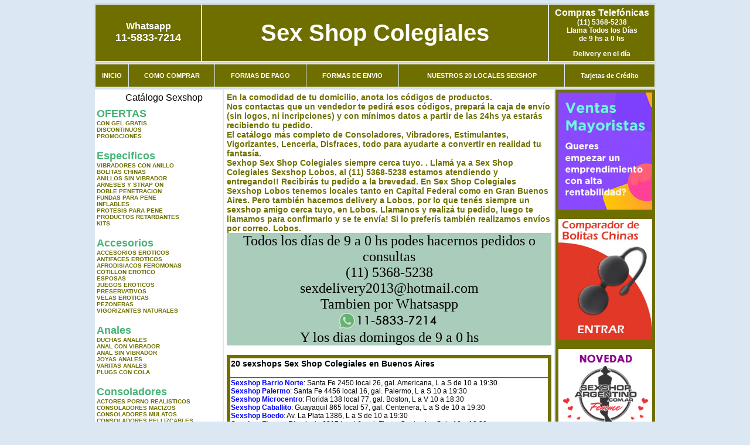

--- FILE ---
content_type: text/html; charset=UTF-8
request_url: https://sex-shop-colegiales.com.ar/Lobos.php
body_size: 97711
content:
<html xmlns="http://www.w3.org/1999/xhtml" xml:lang="es" >
<head>
<meta http-equiv="Expires" content="2023-10-06 16:46:00 GMT">
<meta charset="utf-8">
<Title>¿No encuentras un sexshop en Lobos?, <br>Sex Shop Colegiales te lo envía por correo argentino. Sex Shop Colegiales</title>
<META NAME="description" CONTENT=" En la comodidad de tu domicilio, anota los códigos de productos.<br>Nos contactas que un vendedor te pedirá esos códigos, prepará la caja de envío (sin logos, ni incripciones)  y con mínimos datos a partir de las 24hs ya estarás recibiendo tu pedido.<br>El catálogo más completo de Consoladores, Vibradores, Estimulantes, Vigorizantes, Lenceria, Disfraces, todo para ayudarte a convertir en realidad tu fantasía. <br>Sexhop Sex Shop Colegiales siempre cerca tuyo.  Sex Shop Colegiales. Sexshop Sex Shop Colegiales">
<META NAME="keywords" CONTENT="Sex Shop Colegiales, ">
<meta http-equiv="Content-Language" content="es-AR" />
<meta name="author" content="http://www.sex-shop-colegiales.com.ar">
<meta name="copyright" content="Sex Shop Colegiales">
<meta name="revisit-after" content="10 days">
<meta name="distribution" content="global">
<meta name="rating" content="general">
<meta content="INDEX, FOLLOW" name="ROBOTS">
<link href="_Sex_Shop_Colegiales.css" rel="stylesheet" type="text/css">
<script language="JavaScript" type="text/JavaScript">
<!--
function MM_findObj(n, d) { //v4.01
  var p,i,x;  if(!d) d=document; if((p=n.indexOf("?"))>0&&parent.frames.length) {
    d=parent.frames[n.substring(p+1)].document; n=n.substring(0,p);}
  if(!(x=d[n])&&d.all) x=d.all[n]; for (i=0;!x&&i<d.forms.length;i++) x=d.forms[i][n];
  for(i=0;!x&&d.layers&&i<d.layers.length;i++) x=MM_findObj(n,d.layers[i].document);
  if(!x && d.getElementById) x=d.getElementById(n); return x;
}
function MM_showHideLayers() { //v6.0
  var i,p,v,obj,args=MM_showHideLayers.arguments;
  for (i=0; i<(args.length-2); i+=3) if ((obj=MM_findObj(args[i]))!=null) { v=args[i+2];
    if (obj.style) { obj=obj.style; v=(v=='show')?'visible':(v=='hide')?'hidden':v; }
    obj.visibility=v; }
}
//-->
</script>
<script language="JavaScript" type="text/JavaScript">
<!--
function MM_reloadPage(init) {  //reloads the window if Nav4 resized
  if (init==true) with (navigator) {if ((appName=="Netscape")&&(parseInt(appVersion)==4)) {
    document.MM_pgW=innerWidth; document.MM_pgH=innerHeight; onresize=MM_reloadPage; }}
  else if (innerWidth!=document.MM_pgW || innerHeight!=document.MM_pgH) location.reload();
}
MM_reloadPage(true);

function MM_preloadImages() { //v3.0
  var d=document; if(d.images){ if(!d.MM_p) d.MM_p=new Array();
    var i,j=d.MM_p.length,a=MM_preloadImages.arguments; for(i=0; i<a.length; i++)
    if (a[i].indexOf("#")!=0){ d.MM_p[j]=new Image; d.MM_p[j++].src=a[i];}}
}
//-->
</script>

<meta name="google-site-verification" content="WizwywuaIGY5wuLO5baT04ZcMcskuKmhzun44opDKiI" />
</head>
<body>
<div style="width: 100%; background-color: #800000; height: 100px; color: #ffffff; text-align: center; font-size: 20px; padding-top: 15px; display: none;" id="DivMensajePopUp">
	<div style="position: absolute; right: 20px;"><a href="#" onclick="$('#DivMensajePopUp').fadeOut(1000);" style="color: #ffffff;">X</a></div>
</div>
<table width="960"  border="0" align="center" cellpadding="5" cellspacing="2" class="redondeado"><tr>
 <td width="170" align="center" bgcolor="#6F6F00" class="Sex_Shop_Colegiales_estilo_04"><span class="Sex_Shop_Colegiales_estilo_02">Whatsapp</span><br><font size="4">11-5833-7214</font></td>
 <td align="center" bgcolor="#6F6F00" class="Sex_Shop_Colegiales_estilo_05"><a href="http://www.sex-shop-colegiales.com.ar" class="Sex_Shop_Colegiales_estilo_05" title="Sex Shop Colegiales">Sex Shop Colegiales</a></td>
 <td width="170" align="center" bgcolor="#6F6F00" class="Sex_Shop_Colegiales_estilo_04"><b><span class="Sex_Shop_Colegiales_estilo_02">Compras Telef&oacute;nicas<br>
	</span></b>(11) 5368-5238<br>
	Llama Todos los Días<br>
	de 9 hs a 0 hs<p>Delivery en el día</td></tr>
</table>
<table width="960"  border="0" align="center" cellpadding="0" cellspacing="1" class="redondeado"><tr>
 <td valign="top">
  <table width="100%"  border="0" cellpadding="2" cellspacing="1" height=40><tr>
   <td align="center" bgcolor="#6F6F00" class="Sex_Shop_Colegiales_estilo_06"><a href="index.php" class="Sex_Shop_Colegiales_estilo_01">INICIO</a></td>
   <td align="center" bgcolor="#6F6F00" class="Sex_Shop_Colegiales_estilo_06"><a href="index.php?page=comprar" class="Sex_Shop_Colegiales_estilo_01">COMO COMPRAR</a></td>
   <td align="center" bgcolor="#6F6F00" class="Sex_Shop_Colegiales_estilo_06"><a href="index.php?page=pago" class="Sex_Shop_Colegiales_estilo_01">FORMAS DE PAGO</a></td>
   <td align="center" bgcolor="#6F6F00" class="Sex_Shop_Colegiales_estilo_06"><a href="index.php?page=envio" class="Sex_Shop_Colegiales_estilo_01">FORMAS DE ENVIO</a></td>
   <td align="center" bgcolor="#6F6F00" class="Sex_Shop_Colegiales_estilo_06"><a href="index.php?page=sexshops" class="Sex_Shop_Colegiales_estilo_01">NUESTROS 20 LOCALES SEXSHOP</a></td>
   <td align="center" bgcolor="#6F6F00" class="Sex_Shop_Colegiales_estilo_06"><a href="Sex_Shop_Colegiales_tarjetas_de_credito.php" class="Sex_Shop_Colegiales_estilo_01">Tarjetas de Cr&eacute;dito</a></td></tr>
  </table>
 </td></tr>
</table><table width="960"  border="0" align="center" cellpadding="0" cellspacing="2"><tr>
 <td width="200" align="center" valign="top" bgcolor="#FFFFFF">
<table width="160" border="0" align="center" cellpadding="5" cellspacing="0"><tr>
  </tr><tr>
 <td colspan="2" align="center"><p align="right">Cat&aacute;logo Sexshop</p></td></tr>
</table>
<script type="text/javascript" src="ClickShowHideMenu.js"></script>
<link href="_Sex_Shop_Colegiales.css" rel="stylesheet" type="text/css">
<table width="160" align="center"><tr>
 <td>
  <table width="180" cellspacing="0" cellpadding="0" id="click-menu2" class="click-menu">
<font color=#48B376 size=4 face=Arial><b>OFERTAS</b></font><br><a href="index.php?page=prods&categ=OFERTAS&subcateg=CON GEL GRATIS&categid=284" class=LinkBarra><b>CON GEL GRATIS</b></a><br>
<a href="index.php?page=prods&categ=OFERTAS&subcateg=DISCONTINUOS&categid=260" class=LinkBarra><b>DISCONTINUOS</b></a><br>
<a href="index.php?page=prods&categ=OFERTAS&subcateg=PROMOCIONES&categid=261" class=LinkBarra><b>PROMOCIONES</b></a><br>
<br><font color=#48B376 size=4 face=Arial><b>Especificos</b></font><br><a href="index.php?page=prods&categ=Especificos&subcateg=VIBRADORES CON ANILLO&categid=106" class=LinkBarra><b>VIBRADORES CON ANILLO</b></a><br>
<a href="index.php?page=prods&categ=Especificos&subcateg=BOLITAS CHINAS&categid=108" class=LinkBarra><b>BOLITAS CHINAS</b></a><br>
<a href="index.php?page=prods&categ=Especificos&subcateg=ANILLOS SIN VIBRADOR&categid=105" class=LinkBarra><b>ANILLOS SIN VIBRADOR</b></a><br>
<a href="index.php?page=prods&categ=Especificos&subcateg=ARNESES Y STRAP ON&categid=107" class=LinkBarra><b>ARNESES Y STRAP ON</b></a><br>
<a href="index.php?page=prods&categ=Especificos&subcateg=DOBLE PENETRACION&categid=149" class=LinkBarra><b>DOBLE PENETRACION</b></a><br>
<a href="index.php?page=prods&categ=Especificos&subcateg=FUNDAS PARA PENE&categid=122" class=LinkBarra><b>FUNDAS PARA PENE</b></a><br>
<a href="index.php?page=prods&categ=Especificos&subcateg=INFLABLES&categid=235" class=LinkBarra><b>INFLABLES</b></a><br>
<a href="index.php?page=prods&categ=Especificos&subcateg=PROTESIS PARA PENE&categid=150" class=LinkBarra><b>PROTESIS PARA PENE</b></a><br>
<a href="index.php?page=prods&categ=Especificos&subcateg=PRODUCTOS RETARDANTES&categid=264" class=LinkBarra><b>PRODUCTOS RETARDANTES</b></a><br>
<a href="index.php?page=prods&categ=Especificos&subcateg=KITS&categid=227" class=LinkBarra><b>KITS</b></a><br>
<br><font color=#48B376 size=4 face=Arial><b>Accesorios</b></font><br><a href="index.php?page=prods&categ=Accesorios&subcateg=ACCESORIOS EROTICOS&categid=103" class=LinkBarra><b>ACCESORIOS EROTICOS</b></a><br>
<a href="index.php?page=prods&categ=Accesorios&subcateg=ANTIFACES EROTICOS&categid=278" class=LinkBarra><b>ANTIFACES EROTICOS</b></a><br>
<a href="index.php?page=prods&categ=Accesorios&subcateg=AFRODISIACOS FEROMONAS&categid=104" class=LinkBarra><b>AFRODISIACOS FEROMONAS</b></a><br>
<a href="index.php?page=prods&categ=Accesorios&subcateg=COTILLON EROTICO&categid=121" class=LinkBarra><b>COTILLON EROTICO</b></a><br>
<a href="index.php?page=prods&categ=Accesorios&subcateg=ESPOSAS&categid=236" class=LinkBarra><b>ESPOSAS</b></a><br>
<a href="index.php?page=prods&categ=Accesorios&subcateg=JUEGOS EROTICOS&categid=117" class=LinkBarra><b>JUEGOS EROTICOS</b></a><br>
<a href="index.php?page=prods&categ=Accesorios&subcateg=PRESERVATIVOS&categid=119" class=LinkBarra><b>PRESERVATIVOS</b></a><br>
<a href="index.php?page=prods&categ=Accesorios&subcateg=VELAS EROTICAS&categid=120" class=LinkBarra><b>VELAS EROTICAS</b></a><br>
<a href="index.php?page=prods&categ=Accesorios&subcateg=PEZONERAS&categid=286" class=LinkBarra><b>PEZONERAS</b></a><br>
<a href="index.php?page=prods&categ=Accesorios&subcateg=VIGORIZANTES NATURALES&categid=102" class=LinkBarra><b>VIGORIZANTES NATURALES</b></a><br>
<br><font color=#48B376 size=4 face=Arial><b>Anales</b></font><br><a href="index.php?page=prods&categ=Anales&subcateg=DUCHAS ANALES&categid=272" class=LinkBarra><b>DUCHAS ANALES</b></a><br>
<a href="index.php?page=prods&categ=Anales&subcateg=ANAL CON VIBRADOR&categid=230" class=LinkBarra><b>ANAL CON VIBRADOR</b></a><br>
<a href="index.php?page=prods&categ=Anales&subcateg=ANAL SIN VIBRADOR&categid=231" class=LinkBarra><b>ANAL SIN VIBRADOR</b></a><br>
<a href="index.php?page=prods&categ=Anales&subcateg=JOYAS ANALES&categid=237" class=LinkBarra><b>JOYAS ANALES</b></a><br>
<a href="index.php?page=prods&categ=Anales&subcateg=VARITAS ANALES&categid=232" class=LinkBarra><b>VARITAS ANALES</b></a><br>
<a href="index.php?page=prods&categ=Anales&subcateg=PLUGS CON COLA&categid=281" class=LinkBarra><b>PLUGS CON COLA</b></a><br>
<br><font color=#48B376 size=4 face=Arial><b>Consoladores</b></font><br><a href="index.php?page=prods&categ=Consoladores&subcateg=ACTORES PORNO REALISTICOS&categid=137" class=LinkBarra><b>ACTORES PORNO REALISTICOS</b></a><br>
<a href="index.php?page=prods&categ=Consoladores&subcateg=CONSOLADORES MACIZOS&categid=139" class=LinkBarra><b>CONSOLADORES MACIZOS</b></a><br>
<a href="index.php?page=prods&categ=Consoladores&subcateg=CONSOLADORES MULATOS&categid=141" class=LinkBarra><b>CONSOLADORES MULATOS</b></a><br>
<a href="index.php?page=prods&categ=Consoladores&subcateg=CONSOLADORES PELLIZCABLES&categid=142" class=LinkBarra><b>CONSOLADORES PELLIZCABLES</b></a><br>
<a href="index.php?page=prods&categ=Consoladores&subcateg=CONSOLADORES REALISTICOS&categid=145" class=LinkBarra><b>CONSOLADORES REALISTICOS</b></a><br>
<a href="index.php?page=prods&categ=Consoladores&subcateg=CONSOLADORES SOPAPA JELLY&categid=143" class=LinkBarra><b>CONSOLADORES SOPAPA JELLY</b></a><br>
<a href="index.php?page=prods&categ=Consoladores&subcateg=CONSOLADORES SOPAPA PIEL&categid=144" class=LinkBarra><b>CONSOLADORES SOPAPA PIEL</b></a><br>
<a href="index.php?page=prods&categ=Consoladores&subcateg=MONSTER&categid=289" class=LinkBarra><b>MONSTER</b></a><br>
<br><font color=#48B376 size=4 face=Arial><b>Vibradores</b></font><br><a href="index.php?page=prods&categ=Vibradores&subcateg=VIBRADORES INALÁMBRICOS BLUETOOTH&categid=276" class=LinkBarra><b>VIBRADORES INALÁMBRICOS BLUETOOTH</b></a><br>
<a href="index.php?page=prods&categ=Vibradores&subcateg=VIBRADORES PARA PAREJAS&categid=269" class=LinkBarra><b>VIBRADORES PARA PAREJAS</b></a><br>
<a href="index.php?page=prods&categ=Vibradores&subcateg=ANILLOS CON VIBRADOR&categid=151" class=LinkBarra><b>ANILLOS CON VIBRADOR</b></a><br>
<a href="index.php?page=prods&categ=Vibradores&subcateg=VIBRADORES CON ESTIMULACION&categid=222" class=LinkBarra><b>VIBRADORES CON ESTIMULACION</b></a><br>
<a href="index.php?page=prods&categ=Vibradores&subcateg=VIBRADORES CYBER SKIN&categid=152" class=LinkBarra><b>VIBRADORES CYBER SKIN</b></a><br>
<a href="index.php?page=prods&categ=Vibradores&subcateg=VIBRADORES FUNNY&categid=154" class=LinkBarra><b>VIBRADORES FUNNY</b></a><br>
<a href="index.php?page=prods&categ=Vibradores&subcateg=VIBRADORES JELLY&categid=155" class=LinkBarra><b>VIBRADORES JELLY</b></a><br>
<a href="index.php?page=prods&categ=Vibradores&subcateg=VIBRADORES PIEL&categid=159" class=LinkBarra><b>VIBRADORES PIEL</b></a><br>
<a href="index.php?page=prods&categ=Vibradores&subcateg=VIBRADORES INALAMBRICOS&categid=224" class=LinkBarra><b>VIBRADORES INALAMBRICOS</b></a><br>
<a href="index.php?page=prods&categ=Vibradores&subcateg=VIBRADORES PREMIUM&categid=156" class=LinkBarra><b>VIBRADORES PREMIUM</b></a><br>
<a href="index.php?page=prods&categ=Vibradores&subcateg=VIBRADORES RIGIDOS&categid=140" class=LinkBarra><b>VIBRADORES RIGIDOS</b></a><br>
<a href="index.php?page=prods&categ=Vibradores&subcateg=VIBRADORES PROSTATICOS&categid=148" class=LinkBarra><b>VIBRADORES PROSTATICOS</b></a><br>
<a href="index.php?page=prods&categ=Vibradores&subcateg=VIBRADORES MICROFONO&categid=290" class=LinkBarra><b>VIBRADORES MICROFONO</b></a><br>
<a href="index.php?page=prods&categ=Vibradores&subcateg=VIBRADORES REALISTICOS&categid=157" class=LinkBarra><b>VIBRADORES REALISTICOS</b></a><br>
<a href="index.php?page=prods&categ=Vibradores&subcateg=VIBRADORES ROTATIVOS&categid=158" class=LinkBarra><b>VIBRADORES ROTATIVOS</b></a><br>
<a href="index.php?page=prods&categ=Vibradores&subcateg=VIBRADORES CON SOPAPA&categid=266" class=LinkBarra><b>VIBRADORES CON SOPAPA</b></a><br>
<a href="index.php?page=prods&categ=Vibradores&subcateg=VIBRADORES USB RECARGABLES&categid=124" class=LinkBarra><b>VIBRADORES USB RECARGABLES</b></a><br>
<br><font color=#48B376 size=4 face=Arial><b>Estimuladores</b></font><br><a href="index.php?page=prods&categ=Estimuladores&subcateg=ESTIMULADORES CON APP&categid=282" class=LinkBarra><b>ESTIMULADORES CON APP</b></a><br>
<a href="index.php?page=prods&categ=Estimuladores&subcateg=BALAS VIBRADORAS&categid=223" class=LinkBarra><b>BALAS VIBRADORAS</b></a><br>
<a href="index.php?page=prods&categ=Estimuladores&subcateg=SUCCIONADORES&categid=255" class=LinkBarra><b>SUCCIONADORES</b></a><br>
<a href="index.php?page=prods&categ=Estimuladores&subcateg=ESTIMULADORES DE CLITORIS&categid=229" class=LinkBarra><b>ESTIMULADORES DE CLITORIS</b></a><br>
<a href="index.php?page=prods&categ=Estimuladores&subcateg=ESTIMULADORES ESPECIALES&categid=226" class=LinkBarra><b>ESTIMULADORES ESPECIALES</b></a><br>
<a href="index.php?page=prods&categ=Estimuladores&subcateg=ESTIMULADORES DE VIDRIO&categid=147" class=LinkBarra><b>ESTIMULADORES DE VIDRIO</b></a><br>
<a href="index.php?page=prods&categ=Estimuladores&subcateg=ESTIMULADORES FEMENINOS&categid=109" class=LinkBarra><b>ESTIMULADORES FEMENINOS</b></a><br>
<a href="index.php?page=prods&categ=Estimuladores&subcateg=ESTIMULADORES MASCULINOS&categid=110" class=LinkBarra><b>ESTIMULADORES MASCULINOS</b></a><br>
<a href="index.php?page=prods&categ=Estimuladores&subcateg=ESTIMULADORES PROSTATICOS&categid=219" class=LinkBarra><b>ESTIMULADORES PROSTATICOS</b></a><br>
<a href="index.php?page=prods&categ=Estimuladores&subcateg=ESTIMULADORES PUNTO G&categid=220" class=LinkBarra><b>ESTIMULADORES PUNTO G</b></a><br>
<a href="index.php?page=prods&categ=Estimuladores&subcateg=DE METAL&categid=288" class=LinkBarra><b>DE METAL</b></a><br>
<a href="index.php?page=prods&categ=Estimuladores&subcateg=MUÑECAS INFLABLES Y VAGINAS&categid=123" class=LinkBarra><b>MUÑECAS INFLABLES Y VAGINAS</b></a><br>
<br><font color=#48B376 size=4 face=Arial><b>Aceites y lubricantes</b></font><br><a href="index.php?page=prods&categ=Aceites y lubricantes&subcateg=ACEITES Y GELES MASAJES&categid=126" class=LinkBarra><b>ACEITES Y GELES MASAJES</b></a><br>
<a href="index.php?page=prods&categ=Aceites y lubricantes&subcateg=LIMPIADOR DE PRODUCTOS&categid=133" class=LinkBarra><b>LIMPIADOR DE PRODUCTOS</b></a><br>
<a href="index.php?page=prods&categ=Aceites y lubricantes&subcateg=LUBRICANTES ANALES&categid=127" class=LinkBarra><b>LUBRICANTES ANALES</b></a><br>
<a href="index.php?page=prods&categ=Aceites y lubricantes&subcateg=LUBRICANTES AROMATIZADOS&categid=128" class=LinkBarra><b>LUBRICANTES AROMATIZADOS</b></a><br>
<a href="index.php?page=prods&categ=Aceites y lubricantes&subcateg=LUBRICANTES ESTIMULANTES&categid=130" class=LinkBarra><b>LUBRICANTES ESTIMULANTES</b></a><br>
<a href="index.php?page=prods&categ=Aceites y lubricantes&subcateg=LUBRICANTES FRIO - CALOR&categid=129" class=LinkBarra><b>LUBRICANTES FRIO - CALOR</b></a><br>
<a href="index.php?page=prods&categ=Aceites y lubricantes&subcateg=LUBRICANTES NEUTROS&categid=131" class=LinkBarra><b>LUBRICANTES NEUTROS</b></a><br>
<a href="index.php?page=prods&categ=Aceites y lubricantes&subcateg=LUBRICANTES KYL&categid=136" class=LinkBarra><b>LUBRICANTES KYL</b></a><br>
<a href="index.php?page=prods&categ=Aceites y lubricantes&subcateg=FLY NIGHT&categid=254" class=LinkBarra><b>FLY NIGHT</b></a><br>
<a href="index.php?page=prods&categ=Aceites y lubricantes&subcateg=REAL SKYN&categid=271" class=LinkBarra><b>REAL SKYN</b></a><br>
<a href="index.php?page=prods&categ=Aceites y lubricantes&subcateg=LUBRICANTES MISS V&categid=134" class=LinkBarra><b>LUBRICANTES MISS V</b></a><br>
<a href="index.php?page=prods&categ=Aceites y lubricantes&subcateg=LUBRICANTES SABORIZADOS&categid=132" class=LinkBarra><b>LUBRICANTES SABORIZADOS</b></a><br>
<a href="index.php?page=prods&categ=Aceites y lubricantes&subcateg=PERFUMES&categid=283" class=LinkBarra><b>PERFUMES</b></a><br>
<a href="index.php?page=prods&categ=Aceites y lubricantes&subcateg=LUBRICANTES SEXITIVE&categid=228" class=LinkBarra><b>LUBRICANTES SEXITIVE</b></a><br>
<a href="index.php?page=prods&categ=Aceites y lubricantes&subcateg=LUBRICANTES SEXTUAL&categid=273" class=LinkBarra><b>LUBRICANTES SEXTUAL</b></a><br>
<br><font color=#48B376 size=4 face=Arial><b>Lencería femenina</b></font><br><a href="index.php?page=prods&categ=Lencería femenina&subcateg=ACCESORIOS DE LENCERIA&categid=221" class=LinkBarra><b>ACCESORIOS DE LENCERIA</b></a><br>
<a href="index.php?page=prods&categ=Lencería femenina&subcateg=ARNESES Y LIGUEROS&categid=277" class=LinkBarra><b>ARNESES Y LIGUEROS</b></a><br>
<a href="index.php?page=prods&categ=Lencería femenina&subcateg=BABY DOLLS EROTICOS&categid=161" class=LinkBarra><b>BABY DOLLS EROTICOS</b></a><br>
<a href="index.php?page=prods&categ=Lencería femenina&subcateg=BODYS EROTICOS&categid=163" class=LinkBarra><b>BODYS EROTICOS</b></a><br>
<a href="index.php?page=prods&categ=Lencería femenina&subcateg=CATSUITS EROTICOS&categid=164" class=LinkBarra><b>CATSUITS EROTICOS</b></a><br>
<a href="index.php?page=prods&categ=Lencería femenina&subcateg=CONJUNTOS EROTICOS&categid=165" class=LinkBarra><b>CONJUNTOS EROTICOS</b></a><br>
<a href="index.php?page=prods&categ=Lencería femenina&subcateg=CORSETS EROTICOS&categid=166" class=LinkBarra><b>CORSETS EROTICOS</b></a><br>
<a href="index.php?page=prods&categ=Lencería femenina&subcateg=DISFRACES EROTICOS&categid=168" class=LinkBarra><b>DISFRACES EROTICOS</b></a><br>
<a href="index.php?page=prods&categ=Lencería femenina&subcateg=LENCERIA XL&categid=175" class=LinkBarra><b>LENCERIA XL</b></a><br>
<a href="index.php?page=prods&categ=Lencería femenina&subcateg=MEDIAS EROTICAS&categid=169" class=LinkBarra><b>MEDIAS EROTICAS</b></a><br>
<a href="index.php?page=prods&categ=Lencería femenina&subcateg=PORTALIGAS EROTICOS&categid=170" class=LinkBarra><b>PORTALIGAS EROTICOS</b></a><br>
<a href="index.php?page=prods&categ=Lencería femenina&subcateg=REMERAS Y MINIFALDAS EROTICAS&categid=171" class=LinkBarra><b>REMERAS Y MINIFALDAS EROTICAS</b></a><br>
<a href="index.php?page=prods&categ=Lencería femenina&subcateg=ROPA EN VINILO&categid=262" class=LinkBarra><b>ROPA EN VINILO</b></a><br>
<a href="index.php?page=prods&categ=Lencería femenina&subcateg=ROPA EN TELA DE RED&categid=263" class=LinkBarra><b>ROPA EN TELA DE RED</b></a><br>
<a href="index.php?page=prods&categ=Lencería femenina&subcateg=TANGAS EROTICAS&categid=172" class=LinkBarra><b>TANGAS EROTICAS</b></a><br>
<a href="index.php?page=prods&categ=Lencería femenina&subcateg=TANGAS PREMIUM&categid=173" class=LinkBarra><b>TANGAS PREMIUM</b></a><br>
<a href="index.php?page=prods&categ=Lencería femenina&subcateg=TANGAS FUNNY&categid=274" class=LinkBarra><b>TANGAS FUNNY</b></a><br>
<a href="index.php?page=prods&categ=Lencería femenina&subcateg=VESTIDOS EROTICOS&categid=174" class=LinkBarra><b>VESTIDOS EROTICOS</b></a><br>
<br><font color=#48B376 size=4 face=Arial><b>Lencería masculina</b></font><br><a href="index.php?page=prods&categ=Lencería masculina&subcateg=BODYS Y REMERAS&categid=270" class=LinkBarra><b>BODYS Y REMERAS</b></a><br>
<a href="index.php?page=prods&categ=Lencería masculina&subcateg=BOXERS EROTICOS HOMBRE&categid=177" class=LinkBarra><b>BOXERS EROTICOS HOMBRE</b></a><br>
<a href="index.php?page=prods&categ=Lencería masculina&subcateg=DISFRACES MASCULINOS&categid=179" class=LinkBarra><b>DISFRACES MASCULINOS</b></a><br>
<a href="index.php?page=prods&categ=Lencería masculina&subcateg=LENCERIA MASCULINA&categid=176" class=LinkBarra><b>LENCERIA MASCULINA</b></a><br>
<a href="index.php?page=prods&categ=Lencería masculina&subcateg=SUSPENSORES HOMBRE&categid=178" class=LinkBarra><b>SUSPENSORES HOMBRE</b></a><br>
<br><font color=#48B376 size=4 face=Arial><b>Cueros eróticos</b></font><br><a href="index.php?page=prods&categ=Cueros eróticos&subcateg=ACCESORIOS DE CUERO&categid=180" class=LinkBarra><b>ACCESORIOS DE CUERO</b></a><br>
<a href="index.php?page=prods&categ=Cueros eróticos&subcateg=CONJUNTOS DE CUERO&categid=181" class=LinkBarra><b>CONJUNTOS DE CUERO</b></a><br>
<a href="index.php?page=prods&categ=Cueros eróticos&subcateg=ESPOSAS DE CUERO&categid=182" class=LinkBarra><b>ESPOSAS DE CUERO</b></a><br>
<a href="index.php?page=prods&categ=Cueros eróticos&subcateg=INMOVILIZADORES SADO&categid=183" class=LinkBarra><b>INMOVILIZADORES SADO</b></a><br>
<a href="index.php?page=prods&categ=Cueros eróticos&subcateg=LATIGOS SADO&categid=184" class=LinkBarra><b>LATIGOS SADO</b></a><br>
<a href="index.php?page=prods&categ=Cueros eróticos&subcateg=LINEA BLANCA&categid=186" class=LinkBarra><b>LINEA BLANCA</b></a><br>
<a href="index.php?page=prods&categ=Cueros eróticos&subcateg=LINEA PELUCHE&categid=188" class=LinkBarra><b>LINEA PELUCHE</b></a><br>
<a href="index.php?page=prods&categ=Cueros eróticos&subcateg=MASCARAS DE CUERO&categid=185" class=LinkBarra><b>MASCARAS DE CUERO</b></a><br>
<br><font color=#48B376 size=4 face=Arial><b>Marcas Importadas</b></font><br><a href="index.php?page=prods&categ=Marcas Importadas&subcateg=ADRIEN LASTIC&categid=240" class=LinkBarra><b>ADRIEN LASTIC</b></a><br>
<a href="index.php?page=prods&categ=Marcas Importadas&subcateg=ALIVE&categid=241" class=LinkBarra><b>ALIVE</b></a><br>
<a href="index.php?page=prods&categ=Marcas Importadas&subcateg=BLUSH&categid=242" class=LinkBarra><b>BLUSH</b></a><br>
<a href="index.php?page=prods&categ=Marcas Importadas&subcateg=BSWISH&categid=243" class=LinkBarra><b>BSWISH</b></a><br>
<a href="index.php?page=prods&categ=Marcas Importadas&subcateg=CALIFORNIA EXOTIC&categid=244" class=LinkBarra><b>CALIFORNIA EXOTIC</b></a><br>
<a href="index.php?page=prods&categ=Marcas Importadas&subcateg=NS NOVELTIES&categid=249" class=LinkBarra><b>NS NOVELTIES</b></a><br>
<a href="index.php?page=prods&categ=Marcas Importadas&subcateg=PIPEDREAM&categid=250" class=LinkBarra><b>PIPEDREAM</b></a><br>
<a href="index.php?page=prods&categ=Marcas Importadas&subcateg=PRETTY LOVE&categid=251" class=LinkBarra><b>PRETTY LOVE</b></a><br>
<a href="index.php?page=prods&categ=Marcas Importadas&subcateg=SATISFYER&categid=252" class=LinkBarra><b>SATISFYER</b></a><br>
<a href="index.php?page=prods&categ=Marcas Importadas&subcateg=SHOTS&categid=279" class=LinkBarra><b>SHOTS</b></a><br>
<a href="index.php?page=prods&categ=Marcas Importadas&subcateg=SEXY & FUNNY&categid=280" class=LinkBarra><b>SEXY & FUNNY</b></a><br>
<a href="index.php?page=prods&categ=Marcas Importadas&subcateg=HARD STEEL&categid=285" class=LinkBarra><b>HARD STEEL</b></a><br>
<br><font color=#48B376 size=4 face=Arial><b>Películas eróticas</b></font><br><a href="index.php?page=prods&categ=Películas eróticas&subcateg=DVD ANAL&categid=189" class=LinkBarra><b>DVD ANAL</b></a><br>
<a href="index.php?page=prods&categ=Películas eróticas&subcateg=DVD ARGENTINAS&categid=202" class=LinkBarra><b>DVD ARGENTINAS</b></a><br>
<a href="index.php?page=prods&categ=Películas eróticas&subcateg=DVD BRASILERAS&categid=203" class=LinkBarra><b>DVD BRASILERAS</b></a><br>
<a href="index.php?page=prods&categ=Películas eróticas&subcateg=DVD EXOTICAS&categid=192" class=LinkBarra><b>DVD EXOTICAS</b></a><br>
<a href="index.php?page=prods&categ=Películas eróticas&subcateg=DVD FETICHE SADO&categid=195" class=LinkBarra><b>DVD FETICHE SADO</b></a><br>
<a href="index.php?page=prods&categ=Películas eróticas&subcateg=DVD GANG BANG&categid=196" class=LinkBarra><b>DVD GANG BANG</b></a><br>
<a href="index.php?page=prods&categ=Películas eróticas&subcateg=DVD GAY&categid=197" class=LinkBarra><b>DVD GAY</b></a><br>
<a href="index.php?page=prods&categ=Películas eróticas&subcateg=DVD HETEROSEXUALES&categid=198" class=LinkBarra><b>DVD HETEROSEXUALES</b></a><br>
<a href="index.php?page=prods&categ=Películas eróticas&subcateg=DVD INTERRACIALES&categid=213" class=LinkBarra><b>DVD INTERRACIALES</b></a><br>
<a href="index.php?page=prods&categ=Películas eróticas&subcateg=DVD LESBIANAS&categid=199" class=LinkBarra><b>DVD LESBIANAS</b></a><br>
<a href="index.php?page=prods&categ=Películas eróticas&subcateg=DVD ROCCO SIFREDI&categid=218" class=LinkBarra><b>DVD ROCCO SIFREDI</b></a><br>
<a href="index.php?page=prods&categ=Películas eróticas&subcateg=DVD CLASICAS&categid=214" class=LinkBarra><b>DVD CLASICAS</b></a><br>
<a href="index.php?page=prods&categ=Películas eróticas&subcateg=DVD SUECAS&categid=206" class=LinkBarra><b>DVD SUECAS</b></a><br>
<a href="index.php?page=prods&categ=Películas eróticas&subcateg=DVD TRAVESTIS&categid=201" class=LinkBarra><b>DVD TRAVESTIS</b></a><br>
  </table>
 </td></tr>
</table>
<script type="text/javascript">
var clickMenu2 = new ClickShowHideMenu("click-menu2");
clickMenu2.init();
</script><table width="160" border="0" cellpadding="5" cellspacing="0"><tr>
 <td align="center" bgcolor="#6F6F00"><a href="http://www.sex-shop-colegiales.com.ar/index.php?page=prods&amp;categ=Lenceria Erotica Femenina&amp;subcateg=Disfraces eroticos&categid=168"><img src="imagenes/Sex_Shop_Colegiales_banner_disfraces_eroticos.gif" alt="Sex Shop Colegiales Disfraces Eroticos" width="160" height="140" border="0" /></a></td></tr><tr>
 <td align="center" bgcolor="#6F6F00"><a href="index.php?page=envio"><img src="imagenes/Sex_Shop_Colegiales_correo_01.jpg" alt="sexshop" width="160" height="70" border="0" /></a></td></tr><tr>
 <td align="center" bgcolor="#6F6F00"><a href="delivery_caba_gba.php"><img src="imagenes/Sex_Shop_Colegiales_envios_160x140_01.gif" alt="delivery sex shop" width="160" height="100" border="0" /></a></td></tr><tr>
 <td align="center" bgcolor="#6F6F00"><a href="http://www.sex-shop-colegiales.com.ar/index.php?page=prods&categ=Consoladores y Vibradores&subcateg=Consoladores Pellizcables&categid=142"><img src="imagenes/Sex_Shop_Colegiales_banner_consoladores_pellizcables.jpg" alt="Sex Shop Colegiales Consoladores Pellizcables y Realisticos" width="160" height="140" border="0" /></a></td></tr><tr>
 <td align="center" bgcolor="#6F6F00"><a href="Sex_Shop_Colegiales_tarjetas_de_credito.php">
	<img src="imagenes/Sex_Shop_Colegiales_tarjetas_12.jpg" alt="Sexshop Tarjetas de Credito" width="160" height="100" border="0" /></a></td></tr>
	<tr>
 <td align="center" bgcolor="#6F6F00"><a href="http://www.sex-shop-colegiales.com.ar/index.php?page=prods&amp;categ=Productos Sexshop&amp;subcateg=Estimuladores ellos&categid=110"><img src="imagenes/Sex_Shop_Colegiales_banner_estimuladores_masculinos.gif" alt="Sex Shop Colegiales Vibradores Estimulacion Masculina" width="160" height="140" border="0" /></a></td></tr>
</table><div align="center">
	<table width="160" border="0" cellpadding="5" cellspacing="0" bgcolor="#6F6F00"><tr>
 <td align="center"><a href="index.php?page=envio"><img src="imagenes/Sex_Shop_Colegiales_correo_01.jpg" alt="Productos de Sexshop por Correo Argentino" width="160" height="70" border="0" /></a></td></tr><tr>
 <td align="center"><a href="index.php?page=pago"><img src="imagenes/Sex_Shop_Colegiales_envios_160x140_01.gif" alt="Delivery sex shop" width="160" height="100" border="0" /></a></td></tr>
		<tr>
 <td align="center">
<h2 align="center">SEXSHOP<br /><font size="4">Productos Er&oacute;ticos disfrut&aacute; con tu pareja lo mejor del Sex Shop</font></h2></td></tr>
</table>
</div> </td>
 <td align="center" bgcolor="#FFFFFF" valign=top>
  <table width="100%"  border="0" cellspacing="0" cellpadding="5"><tr>
   <td>
    <p class="info-barrio-sexshop-sex-shop-sexshops-sex-shops">
      En la comodidad de tu domicilio, anota los c&oacute;digos de productos.<br>Nos contactas que un vendedor te pedir&aacute; esos c&oacute;digos, prepar&aacute; la caja de env&iacute;o (sin logos, ni incripciones)  y con m&iacute;nimos datos a partir de las 24hs ya estar&aacute;s recibiendo tu pedido.<br>El cat&aacute;logo m&aacute;s completo de Consoladores, Vibradores, Estimulantes, Vigorizantes, Lenceria, Disfraces, todo para ayudarte a convertir en realidad tu fantas&iacute;a. <br>Sexhop Sex Shop Colegiales siempre cerca tuyo. . Llam&aacute; ya a Sex Shop Colegiales Sexshop <strong>Lobos</strong>, al (11) 5368-5238 estamos atendiendo y entregando!! Recibir&aacute;s tu pedido a la brevedad.
     En Sex Shop Colegiales Sexshop <strong>Lobos</strong> tenemos locales tanto en Capital Federal como en Gran Buenos Aires.
     Pero tambi&eacute;n hacemos delivery a <strong>Lobos</strong>, por lo que ten&eacute;s siempre un sexshop amigo cerca tuyo, en <strong>Lobos</strong>.
     Llamanos y realiz&aacute; tu pedido, luego te llamamos para confirmarlo y se te env&iacute;a! Si lo prefer&iacute;s tambi&eacute;n realizamos env&iacute;os por correo. Lobos.
     <span class="texto">
 
  <table width="100%" border="0" align="center" cellpadding="0" cellspacing="0" bgcolor="#aaccbb" height="90" style="font-family:Verdana;"><tr>
   <td align="center" width="100%">
   <font size="5">Todos los días de 9 a 0 hs podes hacernos pedidos o 
	consultas</font>
   </td></tr><tr>
   <td align="center" width="100%">
   <font size="5">(11) 5368-5238<br>
   sexdelivery2013@hotmail.com
   <br>
	Tambien por Whatsaspp<br>
   </font>
   <img src="imagenes/Sex_Shop_Colegiales_whatsapp_horario.jpg"><br>
	<font size="5">Y los dias domingos de 9 a 0 hs</font></td></tr>
  </table><br>
 

<table width="100%" border="5" bordercolor="#6F6F00" cellspacing="0" cellpadding="1" bgcolor="#FFFFFF"><tr>
 <td align="left" bordercolor="#FFFFFF" class="info-direcciones-sexshop-sex-shop-sexshops-sex-shops"><h3>20 sexshops Sex Shop Colegiales en Buenos Aires</h3></td></tr><tr>
 <td align="center" bordercolor="#FFFFFF" class="info-direcciones-sexshop-sex-shop-sexshops-sex-shops">
  <table width="100%" border="0" cellspacing="0" cellpadding="0">
  <tr><td align="left" class="l"><strong><a href="Sex_Shop_Colegiales_sexshop_barrio_norte.php" class="Sex_Shop_Colegiales_Links">Sexshop Barrio Norte</a></strong>: Santa Fe 2450 local 26, gal. Americana, L a 	S de 10 a 19:30</td></tr>
  <tr><td align="left"><span class="l"><strong><a href="Sex_Shop_Colegiales_sexshop_palermo.php" class="Sex_Shop_Colegiales_Links">Sexshop Palermo</a></strong>: Santa Fe 4456 local 16, gal. Palermo, L a S 10 a 19:30</span></td></tr>
  <tr><td align="left"><span class="l"><strong><a href="Sex_Shop_Colegiales_sexshop_microcentro.php" class="Sex_Shop_Colegiales_Links">Sexshop Microcentro</a></strong>: Florida 138 local 77, gal. Boston, L a V 10 a 18:30</span></td></tr>
  <tr><td align="left"><span class="l"><strong><a href="Sex_Shop_Colegiales_sexshop_caballito.php" class="Sex_Shop_Colegiales_Links">Sexshop Caballito</a></strong>: Guayaquil 865 local 57, gal. Centenera, L a S de 10 a 19:30</span></td></tr>
  <tr><td align="left"><span class="l"><strong><a href="Sex_Shop_Colegiales_sexshop_boedo.php" class="Sex_Shop_Colegiales_Links">Sexshop Boedo</a></strong>: Av. La Plata 1386, L a S de 10 a 19:30</span></td></tr>
  <tr><td align="left"><span class="l"><strong><a href="Sex_Shop_Colegiales_sexshop_flores.php" class="Sex_Shop_Colegiales_Links">Sexshop Flores </a></strong>: Rivadavia 6817 local 6, gal. Flores Center, L a S de 10 a 19:30</span></td></tr>
  <tr><td align="left"><span class="l"><strong><a href="Sex_Shop_Colegiales_sexshop_villa_del_parque.php" class="Sex_Shop_Colegiales_Links">Sexshop Villa del Parque</a></strong>: Cuenca 2840 local 12, gal. Cuenca, L a S de 10 a 19</span></td></tr>
  <tr><td align="left"><span class="l"><strong><a class="Sex_Shop_Colegiales_Links" href="Sex_Shop_Colegiales_sexshop_femme.php" style="text-decoration: none">Sexshop Belgrano</a></strong>: Av. Cabildo 2040 local 108 Galeria Los Andes L a S de 10 a 19:30</span></td></tr>
  <tr><td align="left"><span class="l"><strong><a class="Sex_Shop_Colegiales_Links" style="text-decoration: none" href="Sex_Shop_Colegiales_sexshop_villa_crespo.php">Sexshop Villa Crespo</a></strong>: Av. Cordoba 4615 local a la calle, L a S de 10 a 19:30</span></td></tr>
  <tr><td align="left"><span class="l"><strong><a class="Sex_Shop_Colegiales_Links" style="text-decoration: none" href="Sex_Shop_Colegiales_sexshop_warnes.php">Sexshop Warnes</a></strong>: Av. Juan B. Justo 3104, local a la calle, L a S de 10 a 19:30</span></td></tr>
  <tr><td align="left"><span class="l"><strong><a class="Sex_Shop_Colegiales_Links" style="text-decoration: none" href="Sex_Shop_Colegiales_sexshop_colegiales.php">Sexshop Colegiales</a></strong>: Av. Alvarez Thomas 1278, local a la calle, L a S de 10 a 19:30</span></td></tr>
  <tr><td align="left"><span class="l"><strong><a href="Sex_Shop_Colegiales_sexshop_lomas_de_zamora.php" class="Sex_Shop_Colegiales_Links">Sexshop Lomas de Zamora</a></strong>: Laprida 275 L69, gal. Centerlom, L a S de 10 a 19</span></td></tr>
  <tr><td align="left"><span class="l"><strong><a href="Sex_Shop_Colegiales_sexshop_quilmes.php" class="Sex_Shop_Colegiales_Links">Sexshop Quilmes</a></strong>: Nicolas Videla 153 local a la calle, L a S de 10 a 19:30</span></td></tr>
  <tr><td align="left"><span class="l"><strong><a href="Sex_Shop_Colegiales_sexshop_moron.php" class="Sex_Shop_Colegiales_Links">Sexshop Mor&oacute;n</a></strong>: Brown 1093 local a la calle, L a S de 10 a 19:30</span></td></tr>
  <tr><td align="left"><span class="l"><strong><a href="Sex_Shop_Colegiales_sexshop_moron2.php" class="Sex_Shop_Colegiales_Links">Sexshop Mor&oacute;n Rivadavia</a></strong>: Av. Rivadavia 17902 local a la calle, L a S de 10 a 19:30</span></td></tr>
  <tr><td align="left"><span class="l"><strong><a href="Sex_Shop_Colegiales_sexshop_san_martin.php" class="Sex_Shop_Colegiales_Links">Sexshop San Mart&iacute;n</a></strong>: 48 Moreno 3512 local a la calle, L a V de 10 a 19 S de 10 a 17</span></td></tr>
  <tr><td align="left"><span class="l"><strong><a href="Sex_Shop_Colegiales_sexshop_olivos.php" class="Sex_Shop_Colegiales_Links">Sexshop Olivos</a></strong>: Amador 1519 local a la calle, L a S de 10 a 19:30</span></td></tr>
  <tr><td align="left"><span class="l"><strong><a href="Sex_Shop_Colegiales_sexshop_lanus.php" class="Sex_Shop_Colegiales_Links">Sexshop Lan&uacute;s</a></strong>: Anatole France 2022 local a la calle, L a S de 10 a 19:30</span></td></tr>
  <tr><td align="left"><span class="l"><strong><a href="Sex_Shop_Colegiales_sexshop_vicente_lopez.php" class="Sex_Shop_Colegiales_Links">Sexshop Vicente Lopez</a></strong>: Av Del Libertador 104 local a la calle, L a S de 10 a 19:30</span></td></tr> 
  <tr><td align="left"><span class="l"><strong><a href="Sex_Shop_Colegiales_sexshop_pilar.php" class="Sex_Shop_Colegiales_Links">Sexshop Pilar</a></strong>: Chubut 47 Villa Rosa - Pilar - Galeria Site Zen local 9</span></td></tr>  
  </table>
 </td></tr>
</table>
<script>
jQuery(function($) {
 $(document).ready( function() {
  Horario=setInterval(Relojea, 1000);
 });
});
var relojseparadorcolor="#eeeeee";
function Relojea(){
 momentoActual = new Date();
 hora = momentoActual.getHours();
 minuto = momentoActual.getMinutes();
 segundo = momentoActual.getSeconds();
 if ((parseInt(("0" + hora).slice(-2) + ("0" + minuto).slice(-2))>1930) || 1==1){
  horaImprimible = ("0" + hora).slice(-2) + "<span id=separadorreloj>:</span>" + ("0" + minuto).slice(-2);
  $("#DivReloj").html(horaImprimible);
  if (relojseparadorcolor=="#eeeeee") {
   relojseparadorcolor="#000000";
  } else {
   relojseparadorcolor="#eeeeee";
  }
  $("#separadorreloj").css("color", relojseparadorcolor);
 } else {
  clearInterval(Horario);
 }
}
</script><br>
<!--
<center>
<object width="500" height="350" align="absmiddle">
 <param name="movie" value="http://www.youtube.com/v/8olKyLiCl6M&amp;hl=en&amp;fs=1" /></param>
 <param name="allowFullScreen" value="true" /></param>
 <param name="allowscriptaccess" value="always" /></param>
 <embed src="http://www.youtube.com/v/8olKyLiCl6M&amp;hl=en&amp;fs=1" width="500" height="350" align="absmiddle" type="application/x-shockwave-flash" allowscriptaccess="always" allowfullscreen="true"></embed>
</object>
</center>
-->
<table width="100%" border="0" cellspacing="0" cellpadding="5"><tr>
 <td align="center" bgcolor="#FFFFFF"><h2 style="color: #6F6F00">Hacemos Delivery Sex Shop Colegiales por Correo Argentino a todo el pa&iacute;s</h2></td>
 <td width="257" align="left" valign="top" bgcolor="#FFFFFF"><img src="imagenes/Sex_Shop_Colegiales_sexshop_correo_argentino.gif" width="257" height="100"></td></tr>
</table>     </span>
    </p>
   </td></tr>
  </table>
<br>Showroom con 3500 productos. delivery 24 hs al interior. Lubricantes y protesis, vigorizantes naturales.
  <h3 align="center">Sexshop Sex Shop Colegiales 2026</h3>
   </td>
 <td width="160" align="center" valign="top" bgcolor="#FFFFFF"><div align="center">
	<table width="160" border="0" cellpadding="5" cellspacing="0"><tr>
<td align="center" bgcolor="#6F6F00">
<p>
<a href="index.php?page=mayorista">
<img border="0" src="imagenes/Sex_Shop_Colegiales_banner_mayorista.jpg" width="160"></a></p>
<p>
<a href="index.php?page=bolitas">
<img border="0" src="imagenes/Sex_Shop_Colegiales_banner_bolitas_chinas.jpg" width="160"></a></p>
<p>
<a href="index.php?page=sexshopparamujeres">
<img border="0" src="imagenes/Sex_Shop_Colegiales_bannerfemme.jpg" width="160" height="260"></a></p>
<p>
<a href="catalogo-sexshop.htm" target="_blank">
<img border="0" src="imagenes/Sex_Shop_Colegiales_banner_catalogo.jpg" width="160" height="200"></a></p>
<p>
<a href="index.php?page=mercadopago"><img src="imagenes/Sex_Shop_Colegiales_banner_mercadopago.jpg" alt="Sexshop MercadoPago" width="160" height="332" border="0" /></a></td></tr><tr>
 <td align="center" bgcolor="#6F6F00">
	<img src="imagenes/Sex_Shop_Colegiales_whatsapp.jpg" alt="Comprar por Whatsapp" width="160" border="0" height="100"/></td></tr><tr>
 <td align="center" bgcolor="#6F6F00"><a href="index.php?page=estacionamiento"><img src="imagenes/Sex_Shop_Colegiales_estacionamiento.jpg" alt="Estacionamiento Gratis de Sex Shop Colegiales" width="160" border="0" height="100"/></a></td></tr><tr>
 </tr><tr>
 <td align="center" bgcolor="#6F6F00"><a href="sex-shop.php">LINKS SEX SHOP</a></td></tr><tr>
 <td align="center" bgcolor="#6F6F00"><font style="font-family:Arial, Helvetica, sans-serif; color:#FFFFFF; font-size:14px; font-weight:bold;">ENTREGAMOS EL<br />
  PEDIDO EN SU<br />
  PROVINCIA / CIUDAD</font><br />
  <font style="font-family:Arial, Helvetica, sans-serif; color:#FFFFFF; font-size:14px;">estamos atendiendo</font>
 </td></tr><tr>
 <td align="center" bgcolor="#6F6F00"><a href="http://www.sex-shop-colegiales.com.ar/index.php?page=prods&categ=Productos Sexshop&subcateg=Estimuladores ellos&categid=110"><img src="imagenes/Sex_Shop_Colegiales_banner_estimuladores_masculinos.gif" alt="Sex Shop Colegiales Vibradores Estimulacion Masculina" width="160" height="140" border="0" /></a></td></tr><tr>
 </tr><tr>
 <td align="center" bgcolor="#6F6F00"><h4><a href="http://www.sexshop-1-caballito.com.ar">Sexshop Caballito</a></h4></td></tr><tr>
 <td align="center" bgcolor="#6F6F00"><a href="http://www.sex-shop-colegiales.com.ar/index.php?page=prods&categ=Lenceria Erotica Femenina&subcateg=Disfraces eroticos&categid=168"><img src="imagenes/Sex_Shop_Colegiales_banner_disfraces_eroticos.gif" alt="Sex Shop Colegiales Disfraces Eroticos" width="160" height="140" border="0" /></a></td></tr><tr>
 <td align="center" bgcolor="#6F6F00"><a href="index.php?page=envio"><img src="imagenes/Sex_Shop_Colegiales_correo_01.jpg" alt="sexshop" width="160" height="70" border="0" /></a></td></tr><tr>
 <td align="center" bgcolor="#6F6F00"><a href="delivery_caba_gba.php"><img src="imagenes/Sex_Shop_Colegiales_envios_160x140_01.gif" alt="delivery sex shop" width="160" height="100" border="0" /></a><a href="index.php?page=comprar"></a></td></tr><tr>
 <td align="center" bgcolor="#6F6F00">
	<a href="http://www.sex-shop-colegiales.com.ar/index.php?page=prods&categ=Consoladores y Vibradores&subcateg=Consoladores Pellizcables&categid=142">
	<img src="imagenes/Sex_Shop_Colegiales_banner_consoladores_pellizcables.jpg" alt="Sex Shop Colegiales Consoladores Pellizcables" width="160" height="140" border="0" /></a></td></tr>
	<tr>
 <td align="center" bgcolor="#6F6F00"><a href="index.php?page=sexshops">20 sexshops</a></td>
    </tr>
 <tr>
 <td align="center" bgcolor="#6F6F00">
  <table width="160" border="0" cellpadding="0" bgcolor="#6F6F00">
  <tr>
   <td align="center" bgcolor="#FFFFFF">
    <table width="100%" border="0" cellspacing="0" cellpadding="2"><tr>
     <td align="center"><a href="Sex_Shop_Colegiales_sexshop_microcentro.php"><font style="font-family:Arial, Helvetica, sans-serif; color:#000000; font-size:14px; font-weight:bold;">Sexshop<br />Microcentro</font></a></td></tr>
    </table>
    <strong><a href="Sex_Shop_Colegiales_sexshop_microcentro.php"><img src="imagenes/Sex_Shop_Colegiales_sexshop_microcentro/sexshop_microcentro.jpg" alt="SEXSHOP MICROCENTRO" width="130" height="90" vspace="5" border="0" /></a></strong>
   </td>
   </tr>
   <tr>
   <td align="center" bgcolor="#FFFFFF">
    <table width="100%" border="0" cellspacing="0" cellpadding="2"><tr>
     <td align="center"><a href="Sex_Shop_Colegiales_sexshop_barrio_norte.php"><font style="font-family:Arial, Helvetica, sans-serif; color:#000000; font-size:14px; font-weight:bold;">Sexshop<br />Barrio Norte<br /></font></a></td></tr>
    </table>
    <strong><a href="Sex_Shop_Colegiales_sexshop_barrio_norte.php"><img src="imagenes/Sex_Shop_Colegiales_sexshop_barrio_norte/sexshop_barrio_norte.jpg" alt="SEXSHOP BARRIO NORTE" width="130" height="90" vspace="5" border="0" /></a></strong>
   </td>
   </tr>
   <tr>
   <td align="center" bgcolor="#FFFFFF">
    <table width="100%" border="0" cellspacing="0" cellpadding="2"><tr>
     <td align="center"><a href="Sex_Shop_Colegiales_sexshop_palermo.php"><font style="font-family:Arial, Helvetica, sans-serif; color:#000000; font-size:14px; font-weight:bold;">Sexshop<br />Palermo</font></a></td></tr>
    </table>
    <strong><a href="Sex_Shop_Colegiales_sexshop_palermo.php"><img src="imagenes/Sex_Shop_Colegiales_sexshop_palermo/sexshop_palermo.jpg" alt="SEXSHOP PALERMO" width="130" height="90" vspace="5" border="0" /></a></strong>
   </td>
   </tr>
   <tr>
   <td align="center" bgcolor="#FFFFFF">
    <table width="100%" border="0" cellspacing="0" cellpadding="2"><tr>
     <td align="center"><a href="Sex_Shop_Colegiales_sexshop_caballito.php"><font style="font-family:Arial, Helvetica, sans-serif; color:#000000; font-size:14px; font-weight:bold;">Sexshop<br />Caballito</font></a></td></tr>
    </table>
    <strong><a href="Sex_Shop_Colegiales_sexshop_caballito.php"><img src="imagenes/Sex_Shop_Colegiales_sexshop_caballito/sexshop_caballito.jpg" alt="SEXSHOP CABALLITO" width="130" height="90" vspace="5" border="0" /></a></strong>
   </td>
   </tr>
   
   <tr>
   <td align="center" bgcolor="#FFFFFF">
    <table width="100%" border="0" cellspacing="0" cellpadding="2"><tr>
     <td align="center"><a href="Sex_Shop_Colegiales_sexshop_boedo.php"><font style="font-family:Arial, Helvetica, sans-serif; color:#000000; font-size:14px; font-weight:bold;">Sexshop<br />Boedo</font></a></td></tr>
    </table>
    <strong><a href="Sex_Shop_Colegiales_sexshop_boedo.php"><img src="imagenes/Sex_Shop_Colegiales_sexshop_boedo/sexshop_boedo.jpg" alt="SEXSHOP BOEDO" width="130" height="90" vspace="5" border="0" /></a></strong>
   </td>
   </tr>
   
   <tr>
   <td align="center" bgcolor="#FFFFFF">
    <table width="100%" border="0" cellspacing="0" cellpadding="2"><tr>
     <td align="center"><a href="Sex_Shop_Colegiales_sexshop_flores.php"><font style="font-family:Arial, Helvetica, sans-serif; color:#000000; font-size:14px; font-weight:bold;">Sexshop<br />Flores</font></a></td></tr>
    </table>
    <strong><a href="Sex_Shop_Colegiales_sexshop_flores.php"><img src="imagenes/Sex_Shop_Colegiales_sexshop_flores/sexshop_flores.jpg" alt="SEXSHOP FLORES" width="130" height="90" vspace="5" border="0" /></a></strong>
   </td>
   </tr>
   <tr>
   <td align="center" bgcolor="#FFFFFF">
    <table width="100%" border="0" cellspacing="0" cellpadding="2"><tr>
     <td align="center"><a href="Sex_Shop_Colegiales_sexshop_villa_del_parque.php"><font style="font-family:Arial, Helvetica, sans-serif; color:#000000; font-size:14px; font-weight:bold;">Sexshop<br />Villa del Parque</font></a></td></tr>
    </table>
    <strong><a href="Sex_Shop_Colegiales_sexshop_villa_del_parque.php"><img src="imagenes/Sex_Shop_Colegiales_sexshop_villa_del_parque/sexshop_villa_del_parque.jpg" alt="SEXSHOP VILLA DEL PARQUE" width="130" height="90" vspace="5" border="0" /></a></strong>
	</td>
	</tr>
	<tr>
   <td align="center" bgcolor="#FFFFFF">
    <table width="100%" border="0" cellspacing="0" cellpadding="2"><tr>
     <td align="center"><a href="Sex_Shop_Colegiales_sexshop_villa_crespo.php"><font style="font-family:Arial, Helvetica, sans-serif; color:#000000; font-size:14px; font-weight:bold;">Sexshop<br />Villa Crespo</font></a></td></tr>
    </table>
    <strong><a href="Sex_Shop_Colegiales_sexshop_villa_crespo.php"><img src="imagenes/Sex_Shop_Colegiales_sexshop_villa_crespo/sexshop_villa_crespo.jpg" alt="SEXSHOP VILLA CRESPO" width="130" height="90" vspace="5" border="0" /></a></strong></td>
	</tr>
	<tr>
   <td align="center" bgcolor="#FFFFFF">
    <table width="100%" border="0" cellspacing="0" cellpadding="2"><tr>
     <td align="center"><a href="Sex_Shop_Colegiales_sexshop_warnes.php"><font style="font-family:Arial, Helvetica, sans-serif; color:#000000; font-size:14px; font-weight:bold;">Sexshop<br />Warnes</font></a></td></tr>
    </table>
    <strong><a href="Sex_Shop_Colegiales_sexshop_warnes.php"><img src="imagenes/Sex_Shop_Colegiales_sexshop_warnes/sexshop_warnes.jpg" alt="SEXSHOP WARNES" width="130" height="90" vspace="5" border="0" /></a></strong>
	</td>
	</tr>
	<tr>
   <td align="center" bgcolor="#FFFFFF">
    <table width="100%" border="0" cellspacing="0" cellpadding="2"><tr>
     <td align="center"><a href="Sex_Shop_Colegiales_sexshop_colegiales.php"><font style="font-family:Arial, Helvetica, sans-serif; color:#000000; font-size:14px; font-weight:bold;">Sexshop<br />Colegiales</font></a></td></tr>
    </table>
    <strong><a href="Sex_Shop_Colegiales_sexshop_colegiales.php"><img src="imagenes/Sex_Shop_Colegiales_sexshop_colegiales/sexshop_colegiales.jpg" alt="SEXSHOP COLEGIALES" width="130" height="90" vspace="5" border="0" /></a></strong>
	</td>
	</tr>
	<tr>
    <td align="center" bgcolor="#FFFFFF">
    <table width="100%" border="0" cellspacing="0" cellpadding="2"><tr>
     <td align="center"><a href="Sex_Shop_Colegiales_sexshop_lomas_de_zamora.php"><font style="font-family:Arial, Helvetica, sans-serif; color:#000000; font-size:14px; font-weight:bold;">Sexshop<br />Lomas de Zamora</font></a></td></tr>
    </table>
    <strong><a href="Sex_Shop_Colegiales_sexshop_lomas_de_zamora.php"><img src="imagenes/Sex_Shop_Colegiales_sexshop_lomas_de_zamora/sexshop_lomas_de_zamora.jpg" alt="SEXSHOP LOMAS DE ZAMORA" width="130" height="90" vspace="5" border="0" /></a></strong>
   </td>
   </tr>
   <tr>
   <td align="center" bgcolor="#FFFFFF">
    <table width="100%" border="0" cellspacing="0" cellpadding="2"><tr>
     <td align="center"><a href="Sex_Shop_Colegiales_sexshop_quilmes.php"><font style="font-family:Arial, Helvetica, sans-serif; color:#000000; font-size:14px; font-weight:bold;">Sexshop<br />Quilmes</font></a></td></tr>
    </table>
    <strong><a href="Sex_Shop_Colegiales_sexshop_quilmes.php"><img src="imagenes/Sex_Shop_Colegiales_sexshop_quilmes/sexshop_quilmes.jpg" alt="SEXSHOP QUILMES" width="130" height="90" vspace="5" border="0" /></a></strong>
   </td>
   </tr>
   <tr>
   <td align="center" bgcolor="#FFFFFF">
    <table width="100%" border="0" cellspacing="0" cellpadding="2"><tr>
     <td align="center"><a href="Sex_Shop_Colegiales_sexshop_moron.php"><font style="font-family:Arial, Helvetica, sans-serif; color:#000000; font-size:14px; font-weight:bold;">Sexshop<br />Mor&oacute;n</font></a></td></tr>
    </table>
    <strong><a href="Sex_Shop_Colegiales_sexshop_moron.php"><img src="imagenes/Sex_Shop_Colegiales_sexshop_moron/sexshop_moron.jpg" alt="SEXSHOP MORON" width="130" height="90" vspace="5" border="0" /></a></strong>
   </td>
   </tr>
   <tr>
   <td align="center" bgcolor="#FFFFFF">
    <table width="100%" border="0" cellspacing="0" cellpadding="2"><tr>
     <td align="center"><a href="Sex_Shop_Colegiales_sexshop_moron2.php"><font style="font-family:Arial, Helvetica, sans-serif; color:#000000; font-size:14px; font-weight:bold;">Sexshop<br />Mor&oacute;n Rivadavia</font></a></td></tr>
    </table>
    <strong><a href="Sex_Shop_Colegiales_sexshop_moron2.php"><img src="imagenes/Sex_Shop_Colegiales_sexshop_moron_2/sexshop_moron.jpg" alt="SEXSHOP MORON" width="130" height="90" vspace="5" border="0" /></a></strong>
   </td>
   </tr>
   <tr>
   <td align="center" bgcolor="#FFFFFF">
    <table width="100%" border="0" cellspacing="0" cellpadding="2"><tr>
     <td align="center"><a href="Sex_Shop_Colegiales_sexshop_san_martin.php"><font style="font-family:Arial, Helvetica, sans-serif; color:#000000; font-size:14px; font-weight:bold;">Sexshop<br />San Mart&iacute;n</font></a></td></tr>
    </table>
    <strong><a href="Sex_Shop_Colegiales_sexshop_san_martin.php"><img src="imagenes/Sex_Shop_Colegiales_sexshop_san_martin/sexshop_san_martin.jpg" alt="SEXSHOP SAN MARTIN" width="130" height="90" vspace="5" border="0" /></a></strong>
   </td>
   </tr>
   <tr>
   <td align="center" bgcolor="#FFFFFF">
    <table width="100%" border="0" cellspacing="0" cellpadding="2"><tr>
     <td align="center"><a href="Sex_Shop_Colegiales_sexshop_femme.php"><font style="font-family:Arial, Helvetica, sans-serif; color:#000000; font-size:14px; font-weight:bold;">Sexshop<br />
		Belgrano</font></a></td></tr>
    </table>
    <strong><a href="Sex_Shop_Colegiales_sexshop_femme.php">
	<img src="imagenes/Sex_Shop_Colegiales_sexshop_femme/Sex_Shop_Colegiales_sexshop_femme.jpg" alt="SEXSHOP BELGRANO" width="130" height="73" vspace="5" border="0" /></a></strong>
   </td>
   </tr>
   <tr>
   <td align="center" bgcolor="#FFFFFF">
    <table width="100%" border="0" cellspacing="0" cellpadding="2"><tr>
     <td align="center"><a href="Sex_Shop_Colegiales_sexshop_lanus.php"><font style="font-family:Arial, Helvetica, sans-serif; color:#000000; font-size:14px; font-weight:bold;">Sexshop<br />Lan&uacute;s</font></a></td></tr>
    </table>
    <strong><a href="Sex_Shop_Colegiales_sexshop_lanus.php"><img src="imagenes/Sex_Shop_Colegiales_sexshop_lanus/sexshop_lanus.jpg" alt="SEXSHOP LANUS" width="130" height="97" vspace="5" border="0" /></a></strong>
   </td>
   </tr>
   <tr>
   <td align="center" bgcolor="#FFFFFF">
    <table width="100%" border="0" cellspacing="0" cellpadding="2"><tr>
     <td align="center"><a href="Sex_Shop_Colegiales_sexshop_olivos.php"><font style="font-family:Arial, Helvetica, sans-serif; color:#000000; font-size:14px; font-weight:bold;">Sexshop<br />Olivos</font></a></td></tr>
    </table>
    <strong><a href="Sex_Shop_Colegiales_sexshop_olivos.php"><img src="imagenes/Sex_Shop_Colegiales_sexshop_olivos/sexshop_olivos.jpg" alt="SEXSHOP OLIVOS" width="130" height="97" vspace="5" border="0" /></a></strong>
   </td>
   </tr>
	<tr>
   <td align="center" bgcolor="#FFFFFF">
    <table width="100%" border="0" cellspacing="0" cellpadding="2"><tr>
    <td align="center"><a href="Sex_Shop_Colegiales_sexshop_vicente_lopez.php"><font style="font-family:Arial, Helvetica, sans-serif; color:#000000; font-size:14px; font-weight:bold;">Sexshop<br />Vicente Lopez</font></a></td></tr>
    </table>
    <strong><a href="Sex_Shop_Colegiales_sexshop_vicente_lopez.php"><img src="imagenes/Sex_Shop_Colegiales_sexshop_vicente_lopez/sexshop_vicente_lopez.jpg" alt="SEXSHOP VICENTE LOPEZ" width="130" height="97" vspace="5" border="0" /></a></strong>
   </td>
   </tr>
<tr>
   <td align="center" bgcolor="#FFFFFF">
    <table width="100%" border="0" cellspacing="0" cellpadding="2"><tr>
    <td align="center"><a href="Sex_Shop_Colegiales_sexshop_pilar.php"><font style="font-family:Arial, Helvetica, sans-serif; color:#000000; font-size:14px; font-weight:bold;">Sexshop<br />Pilar</font></a></td></tr>
    </table>
    <strong><a href="Sex_Shop_Colegiales_sexshop_pilar.php"><img src="imagenes/Sex_Shop_Colegiales_sexshop_pilar/sexshop_pilar.jpg" alt="SEXSHOP PILAR" width="130" height="97" vspace="5" border="0" /></a></strong>
   </td>
   </tr>      
  </table>
 </td>
 </tr>
 <tr>
 <td align="center" bgcolor="#6F6F00" class="Sex_Shop_Colegiales_estilo_01">
  <a href="delivery_caba_gba.php">delivery articulos eroticos</a><br />
  <a href="index.php?page=prods&categ=Consoladores%20y%20Vibradores&subcateg=Consoladores%20Realisticos&categid=144">consolador sopapa</a><br />
  <a href="index.php?page=prods&categ=Consoladores%20y%20Vibradores&subcateg=Consoladores%20Macizos&categid=111">consoladores importados</a><br />
  <a href="index.php?page=prods&categ=Consoladores%20y%20Vibradores&subcateg=Vibradores%20Sumergibles&categid=160">consoladores y vibradores</a><br />
  <a href="index.php?page=prods&categ=Cueros%20eroticos&subcateg=Conjuntos%20de%20cuero&categid=181">lenceria erotica de cuero</a><br />
  <a href="index.php?page=prods&categ=Lenceria%20Erotica%20Femenina&subcateg=Disfraces%20eroticos&categid=168">lenceria erotica</a><br />
  <a href="index.php?page=prods&categ=Lenceria%20Erotica%20Femenina&subcateg=Conjuntos%20eroticos&categid=165">lenceria erotica femenina</a><br />
  <a href="index.php?page=prods&categ=Lenceria%20Erotica%20Masculina&subcateg=Lenceria%20masculina%201&categid=176">lenceria erotica masculina</a><br />
  <a href="index.php?page=prods&categ=Peliculas%20Estrellas%20Porno&subcateg=DVD%20Jenna%20Jameson&categid=213">peliculas eroticas</a><br />
  <a href="index.php?page=prods&categ=Peliculas%20Eroticas%20DVD&subcateg=DVD%20Playboy&categid=210">peliculas eroticas dvd</a><br />
  <a href="index.php?page=prods&categ=Productos%20Sexshop&subcateg=Accesorios%20eroticos&categid=103">productos sexshop</a><br />
  <a href="index.php?page=prods&categ=Consoladores%20y%20Vibradores&subcateg=Vibradores%20Funny&categid=154">vibrador importado</a><br />
  <a href="index.php?page=prods&categ=Consoladores%20y%20Vibradores&subcateg=Consoladores%20Silicona%20vibrador&categid=158">vibradores rotativos</a>
 </td></tr>
</table></div></td></tr>
</table>
<table width="960"  border="0" align="center" cellpadding="0" cellspacing="1"><tr>
 <td valign="top">
  <table width="100%"  border="0" cellpadding="2" cellspacing="1" height=40><tr>
   <td align="center" bgcolor="#6F6F00" class="Sex_Shop_Colegiales_estilo_06"><a href="index.php" class="Sex_Shop_Colegiales_estilo_01">INICIO</a></td>
   <td align="center" bgcolor="#6F6F00" class="Sex_Shop_Colegiales_estilo_06"><a href="index.php?page=comprar" class="Sex_Shop_Colegiales_estilo_01">COMO COMPRAR</a></td>
   <td align="center" bgcolor="#6F6F00" class="Sex_Shop_Colegiales_estilo_06"><a href="index.php?page=pago" class="Sex_Shop_Colegiales_estilo_01">FORMAS DE PAGO</a></td>
   <td align="center" bgcolor="#6F6F00" class="Sex_Shop_Colegiales_estilo_06"><a href="index.php?page=envio" class="Sex_Shop_Colegiales_estilo_01">FORMAS DE ENVIO</a></td>
   <td align="center" bgcolor="#6F6F00" class="Sex_Shop_Colegiales_estilo_06"><a href="index.php?page=sexshops" class="Sex_Shop_Colegiales_estilo_01">NUESTROS 20 LOCALES SEXSHOP</a></td>
   <td align="center" bgcolor="#6F6F00" class="Sex_Shop_Colegiales_estilo_06"><a href="Sex_Shop_Colegiales_tarjetas_de_credito.php" class="Sex_Shop_Colegiales_estilo_01">Tarjetas de Cr&eacute;dito</a></td></tr>
  </table>
 </td></tr>
</table>
<div class="Sex_Shop_Colegiales_div-remis-container">
  <div class="Sex_Shop_Colegiales_banner-remis-container" style=" background-color: #6F6F00;">
    <div class="Sex_Shop_Colegiales_banner-remis-inner-left">&nbsp;<span class="Sex_Shop_Colegiales_banner-remis-text-large">Envios en 1 hora</span><br>
      &nbsp;<span class="Sex_Shop_Colegiales_banner-remis-text-medium">desde nuestro local mas proximo</span><br>
      &nbsp;<span class="Sex_Shop_Colegiales_banner-remis-text-medium">con el precio mas barato</span><br>
      &nbsp;<span class="Sex_Shop_Colegiales_banner-remis-text-small">Con Sex Shop Colegiales tenes el mejor servicio.</span></div>
    <div class="Sex_Shop_Colegiales_banner-remis-inner-right"><br><br>
      <span class="Sex_Shop_Colegiales_banner-remis-text-medium">(11) 5368-5238</span><br>
      <span class="Sex_Shop_Colegiales_banner-remis-text-small">envios en 1 hora</span></div>
  </div>
</div>
<table width="960"  border="0" align="center" cellpadding="10" cellspacing="2"><tr>
 <td width="50%" align="left" bgcolor="#6F6F00"><span class="Sex_Shop_Colegiales_estilo_04">sexdelivery2013@hotmail.com</span></span></td>
 <td width="50%" align="right" bgcolor="#6F6F00"><span class="Sex_Shop_Colegiales_estilo_04">(11) 5368-5238</span></span></td></tr>
 <tr>
 <td colspan="2" align="left" bgcolor="#6F6F00">
	<table width="100%" border="0" cellspacing="10" cellpadding="0"><tr>
     <td align="center" bgcolor="#DBE7F2"><h2 align="center">Nuestros productos en las siguientes Provincias: </h2></td></tr>
    </table>
	<table width="100%" border="0" cellspacing="10" cellpadding="0">
	 <tr>
	  <td width="20%" align="left" valign="top"><a href="http://www.sex-shop-colegiales.com.ar/Buenos_Aires.php" title="Buenos Aires" class="links-sexshop-sex-shop-sexshops-sex-shops">Buenos Aires</a></td>
	  <td width="20%" align="left" valign="top"><a href="http://www.sex-shop-colegiales.com.ar/La_Rioja.php" title="La Rioja" class="links-sexshop-sex-shop-sexshops-sex-shops">La Rioja</a></td>
	  <td width="20%" align="left" valign="top"><a href="http://www.sex-shop-colegiales.com.ar/Salta.php" title="Salta" class="links-sexshop-sex-shop-sexshops-sex-shops">Salta</a></td>
	  <td width="20%" align="left" valign="top"><a href="http://www.sex-shop-colegiales.com.ar/Santa_Fe.php" title="Sanat Fe" class="links-sexshop-sex-shop-sexshops-sex-shops">Santa Fe</a></td>
	  <td width="20%" align="left" valign="top"><a href="http://www.sex-shop-colegiales.com.ar/La_Pampa.php" title="La Pampa" class="links-sexshop-sex-shop-sexshops-sex-shops">La Pampa</a></td>
	 </tr>
	 <tr>
	  <td width="20%" align="left" valign="top"><a href="http://www.sex-shop-colegiales.com.ar/Tierra_Del_Fuego.php" title="Tierra del Fuego" class="links-sexshop-sex-shop-sexshops-sex-shops">Tierra del Fuego</a></td>
	  <td width="20%" align="left" valign="top"><a href="http://www.sex-shop-colegiales.com.ar/Tucuman.php" title="Tucuman" class="links-sexshop-sex-shop-sexshops-sex-shops">Tucuman</a></td>
	  <td width="20%" align="left" valign="top"><a href="http://www.sex-shop-colegiales.com.ar/Santa_Cruz.php" title="Santa Cruz" class="links-sexshop-sex-shop-sexshops-sex-shops">Santa Cruz</a></td>
	  <td width="20%" align="left" valign="top"><a href="http://www.sex-shop-colegiales.com.ar/San_Juan.php" title="San Juan" class="links-sexshop-sex-shop-sexshops-sex-shops">San Juan</a></td>
	  <td width="20%" align="left" valign="top"><a href="http://www.sex-shop-colegiales.com.ar/San_Luis.php" title="San Luis" class="links-sexshop-sex-shop-sexshops-sex-shops">San Luis</a></td>
	 </tr>
	 <tr>
	  <td width="20%" align="left" valign="top"><a href="http://www.sex-shop-colegiales.com.ar/Jujuy.php" title="Jujuy" class="links-sexshop-sex-shop-sexshops-sex-shops">Jujuy</a></td>
	  <td width="20%" align="left" valign="top"><a href="http://www.sex-shop-colegiales.com.ar/Formosa.php" title="Formosa" class="links-sexshop-sex-shop-sexshops-sex-shops">Formosa</a></td>
	  <td width="20%" align="left" valign="top"><a href="http://www.sex-shop-colegiales.com.ar/Entre_Rios.php" title="Entre Rios" class="links-sexshop-sex-shop-sexshops-sex-shops">Entre Rios</a></td>
	  <td width="20%" align="left" valign="top"><a href="http://www.sex-shop-colegiales.com.ar/Chubut.php" title="Chubut" class="links-sexshop-sex-shop-sexshops-sex-shops">Chubut</a></td>
	  <td width="20%" align="left" valign="top"><a href="http://www.sex-shop-colegiales.com.ar/Cordoba.php" title="Cordoba" class="links-sexshop-sex-shop-sexshops-sex-shops">Cordoba</a></td>
	 </tr>
	 <tr>
	  <td width="20%" align="left" valign="top"><a href="http://www.sex-shop-colegiales.com.ar/Mendoza.php" title="Mendoza" class="links-sexshop-sex-shop-sexshops-sex-shops">Mendoza</a></td>
	  <td width="20%" align="left" valign="top"><a href="http://www.sex-shop-colegiales.com.ar/Misiones.php" title="Misiones" class="links-sexshop-sex-shop-sexshops-sex-shops">Misiones</a></td>
	  <td width="20%" align="left" valign="top"><a href="http://www.sex-shop-colegiales.com.ar/Corrientes.php" title="Corrientes" class="links-sexshop-sex-shop-sexshops-sex-shops">Corrientes</a></td>
	  <td width="20%" align="left" valign="top"><a href="http://www.sex-shop-colegiales.com.ar/Chaco.php" title="Chaco" class="links-sexshop-sex-shop-sexshops-sex-shops">Chaco</a></td>
	  <td width="20%" align="left" valign="top"><a href="http://www.sex-shop-colegiales.com.ar/Catamarca.php" title="Catamarca" class="links-sexshop-sex-shop-sexshops-sex-shops">Catamarca</a></td>
	 </tr>
	 <tr>
	  <td width="20%" align="left" valign="top"><a href="http://www.sex-shop-colegiales.com.ar/Neuquen.php" title="Neuquen" class="links-sexshop-sex-shop-sexshops-sex-shops">Neuquen</a></td>
	  <td width="20%" align="left" valign="top"><a href="http://www.sex-shop-colegiales.com.ar/Rio_Negro.php" title="Rio Negro" class="links-sexshop-sex-shop-sexshops-sex-shops">Rio Negro</a></td>
	  <td width="20%" align="left" valign="top"><a href="http://www.sex-shop-colegiales.com.ar/Santiago_Del_Estero.php" title="Santiago del Estero" class="links-sexshop-sex-shop-sexshops-sex-shops">Santiago del Estero</a></td>
	  <td width="20%" align="left" valign="top">&nbsp;</td>
	  <td width="20%" align="left" valign="top">&nbsp;</td>
	 </tr>	 
 </td>	
 </tr>
 <tr>
 <td colspan="5" align="left" bgcolor="#6F6F00">
  <table width="100%" border="0" align="center" cellpadding="10" cellspacing="0"><tr>
   <td><h2 align="center"><font color="#DBE7F2">Intercambio de links de Sex Shop Colegiales </font></h2>

<table class="Sex_Shop_Colegiales_Intercambio_Tabla">
  <tr>
    <td colspan="5" align="center" bgcolor="#DBE7F2"><strong><a href="Sex_Shop_Colegiales_intercambio_links.html" title="intercambio de links" target="_blank" class="Sex_Shop_Colegiales_links_tituloa">Webs Amigas</a></strong></td>
  </tr>
  <tr>
    <td width="20%" align="left" valign="top" class="Sex_Shop_Colegiales_Intercambio_Celda"><a href="http://www.sexshop-nunez.com.ar" target="_blank" class="Sex_Shop_Colegiales_intercambio_de_links">Sex-Shop Nu&ntilde;ez</a></td>
    <td width="20%" align="left" valign="top" class="Sex_Shop_Colegiales_Intercambio_Celda"><a href="http://www.sexshopolivos.com.ar" target="_blank" class="Sex_Shop_Colegiales_intercambio_de_links">Sexshop Olivos</a></td>
    <td width="20%" align="left" valign="top" class="Sex_Shop_Colegiales_Intercambio_Celda"><a href="http://www.sexshopnunez.com.ar" target="_blank" class="Sex_Shop_Colegiales_intercambio_de_links">Sexshop Nu&ntilde;ez</a></td>
    <td width="20%" align="left" valign="top" class="Sex_Shop_Colegiales_Intercambio_Celda"><a href="http://www.sexshopneuquen.com.ar" target="_blank" class="Sex_Shop_Colegiales_intercambio_de_links">Sexshop Neuquen</a></td>
    <td width="20%" align="left" valign="top" class="Sex_Shop_Colegiales_Intercambio_Celda"><a href="http://www.sexshoponce.com.ar" target="_blank" class="Sex_Shop_Colegiales_intercambio_de_links">Sexshop Once</a></td>
  </tr>
  <tr>
    <td width="20%" align="left" valign="top" class="Sex_Shop_Colegiales_Intercambio_Celda"><a href="http://www.sexshopmontegrande.com.ar" target="_blank" class="Sex_Shop_Colegiales_intercambio_de_links">Sexshop Monte Grande</a></td>
    <td width="20%" align="left" valign="top" class="Sex_Shop_Colegiales_Intercambio_Celda"><a href="http://www.sexshopmontecastro.com.ar" target="_blank" class="Sex_Shop_Colegiales_intercambio_de_links">Sexshop Monte Castro</a></td>
    <td width="20%" align="left" valign="top" class="Sex_Shop_Colegiales_Intercambio_Celda"><a href="http://www.sexshoppalermo.com.ar" target="_blank" class="Sex_Shop_Colegiales_intercambio_de_links">Sexshop Palermo</a></td>
    <td width="20%" align="left" valign="top" class="Sex_Shop_Colegiales_Intercambio_Celda"><a href="http://www.sexshop-monserrat.com.ar" target="_blank" class="Sex_Shop_Colegiales_intercambio_de_links">Sex-Shop Monserrat</a></td>
    <td width="20%" align="left" valign="top" class="Sex_Shop_Colegiales_Intercambio_Celda"><a href="http://www.sexshopmonserrat.com.ar" target="_blank" class="Sex_Shop_Colegiales_intercambio_de_links">Sexshop Monserrat</a></td>
  </tr>
  <tr>
    <td width="20%" align="left" valign="top" class="Sex_Shop_Colegiales_Intercambio_Celda"><a href="http://www.sexshop-palermo.com.ar" target="_blank" class="Sex_Shop_Colegiales_intercambio_de_links">Sex-Shop Palermo</a></td>
    <td width="20%" align="left" valign="top" class="Sex_Shop_Colegiales_Intercambio_Celda"><a href="http://www.sexshopmisiones.com.ar" target="_blank" class="Sex_Shop_Colegiales_intercambio_de_links">Sexshop Misiones</a></td>
    <td width="20%" align="left" valign="top" class="Sex_Shop_Colegiales_Intercambio_Celda"><a href="http://www.sexshopmiramar.com.ar" target="_blank" class="Sex_Shop_Colegiales_intercambio_de_links">Sexshop Miramar</a></td>
    <td width="20%" align="left" valign="top" class="Sex_Shop_Colegiales_Intercambio_Celda"><a href="http://www.sexshoppalomar.com.ar" target="_blank" class="Sex_Shop_Colegiales_intercambio_de_links">Sexshop Palomar</a></td>
    <td width="20%" align="left" valign="top" class="Sex_Shop_Colegiales_Intercambio_Celda"><a href="http://www.sexshopmataderos.com.ar" target="_blank" class="Sex_Shop_Colegiales_intercambio_de_links">Sexshop Mataderos</a></td>
  </tr>
  <tr>
    <td width="20%" align="left" valign="top" class="Sex_Shop_Colegiales_Intercambio_Celda"><a href="http://www.sexshopmartinez.com.ar" target="_blank" class="Sex_Shop_Colegiales_intercambio_de_links">Sexshop Martinez</a></td>
    <td width="20%" align="left" valign="top" class="Sex_Shop_Colegiales_Intercambio_Celda"><a href="http://www.sexshoppilar.com.ar" target="_blank" class="Sex_Shop_Colegiales_intercambio_de_links">Sexshop Pilar</a></td>
    <td width="20%" align="left" valign="top" class="Sex_Shop_Colegiales_Intercambio_Celda"><a href="http://www.sexshop-mardelplata.com.ar" target="_blank" class="Sex_Shop_Colegiales_intercambio_de_links">Sexshop Mar Del Plata</a></td>
    <td width="20%" align="left" valign="top" class="Sex_Shop_Colegiales_Intercambio_Celda"><a href="http://www.sexshopmalvinas.com.ar" target="_blank" class="Sex_Shop_Colegiales_intercambio_de_links">Sexshop Malvinas</a></td>
    <td width="20%" align="left" valign="top" class="Sex_Shop_Colegiales_Intercambio_Celda"><a href="http://www.sexshoppinamar.com.ar" target="_blank" class="Sex_Shop_Colegiales_intercambio_de_links">Sexshop Pinamar</a></td>
  </tr>
  <tr>
    <td width="20%" align="left" valign="top" class="Sex_Shop_Colegiales_Intercambio_Celda"><a href="http://www.sexshop-liniers.com.ar" target="_blank" class="Sex_Shop_Colegiales_intercambio_de_links">Sex-Shop Liniers</a></td>
    <td width="20%" align="left" valign="top" class="Sex_Shop_Colegiales_Intercambio_Celda"><a href="http://www.sexshop-pompeya.com.ar" target="_blank" class="Sex_Shop_Colegiales_intercambio_de_links">Sex-Shop Pompeya</a></td>
    <td width="20%" align="left" valign="top" class="Sex_Shop_Colegiales_Intercambio_Celda"><a href="http://www.sexshoplanus.com.ar" target="_blank" class="Sex_Shop_Colegiales_intercambio_de_links">Sexshop Lanus</a></td>
    <td width="20%" align="left" valign="top" class="Sex_Shop_Colegiales_Intercambio_Celda"><a href="http://www.sexshoplarioja.com.ar" target="_blank" class="Sex_Shop_Colegiales_intercambio_de_links">Sexshop La Rioja</a></td>
    <td width="20%" align="left" valign="top" class="Sex_Shop_Colegiales_Intercambio_Celda"><a href="http://www.sexshopprimerajunta.com.ar" target="_blank" class="Sex_Shop_Colegiales_intercambio_de_links">Sexshop Primera Junta</a></td>
  </tr>
  <tr>
    <td width="20%" align="left" valign="top" class="Sex_Shop_Colegiales_Intercambio_Celda"><a href="http://www.sexshop-laplata.com.ar" target="_blank" class="Sex_Shop_Colegiales_intercambio_de_links">Sexshop La Plata</a></td>
    <td width="20%" align="left" valign="top" class="Sex_Shop_Colegiales_Intercambio_Celda"><a href="http://www.sexshoplapampa.com.ar" target="_blank" class="Sex_Shop_Colegiales_intercambio_de_links">Sexshop La Pampa</a></td>
    <td width="20%" align="left" valign="top" class="Sex_Shop_Colegiales_Intercambio_Celda"><a href="http://www.sexshop-ramosmejia.com.ar" target="_blank" class="Sex_Shop_Colegiales_intercambio_de_links">Sexshop Ramos Mejia</a></td>
    <td width="20%" align="left" valign="top" class="Sex_Shop_Colegiales_Intercambio_Celda"><a href="http://www.sexshoplalucila.com.ar" target="_blank" class="Sex_Shop_Colegiales_intercambio_de_links">Sexshop La Lucila</a></td>
    <td width="20%" align="left" valign="top" class="Sex_Shop_Colegiales_Intercambio_Celda"><a href="http://www.sexshoplaboca.com.ar" target="_blank" class="Sex_Shop_Colegiales_intercambio_de_links">Sexshop La Boca</a></td>
  </tr>
  <tr>
    <td width="20%" align="left" valign="top" class="Sex_Shop_Colegiales_Intercambio_Celda"><a href="http://www.sexshoprecoleta.com.ar" target="_blank" class="Sex_Shop_Colegiales_intercambio_de_links">Sexshop Recoleta</a></td>
    <td width="20%" align="left" valign="top" class="Sex_Shop_Colegiales_Intercambio_Celda"><a href="http://www.sexshop-jujuy.com.ar" target="_blank" class="Sex_Shop_Colegiales_intercambio_de_links">Sexshop Jujuy</a></td>
    <td width="20%" align="left" valign="top" class="Sex_Shop_Colegiales_Intercambio_Celda"><a href="http://www.sexshopiguazu.com.ar" target="_blank" class="Sex_Shop_Colegiales_intercambio_de_links">Sexshop Iguazu</a></td>
    <td width="20%" align="left" valign="top" class="Sex_Shop_Colegiales_Intercambio_Celda"><a href="http://www.sexshop-recoleta.com.ar" target="_blank" class="Sex_Shop_Colegiales_intercambio_de_links">Sex-Shop Recoleta</a></td>
    <td width="20%" align="left" valign="top" class="Sex_Shop_Colegiales_Intercambio_Celda"><a href="http://www.sexshophudson.com.ar" target="_blank" class="Sex_Shop_Colegiales_intercambio_de_links">Sexshop Hudson</a></td>
  </tr>
  <tr>
    <td width="20%" align="left" valign="top" class="Sex_Shop_Colegiales_Intercambio_Celda"><a href="http://www.sexshopguernica.com.ar" target="_blank" class="Sex_Shop_Colegiales_intercambio_de_links">Sexshop Guernica</a></td>
    <td width="20%" align="left" valign="top" class="Sex_Shop_Colegiales_Intercambio_Celda"><a href="http://www.sexshop-retiro.com.ar" target="_blank" class="Sex_Shop_Colegiales_intercambio_de_links">Sex-Shop Retiro</a></td>
    <td width="20%" align="left" valign="top" class="Sex_Shop_Colegiales_Intercambio_Celda"><a href="http://www.sexshopformosa.com.ar" target="_blank" class="Sex_Shop_Colegiales_intercambio_de_links">Sexshop Formosa</a></td>
    <td width="20%" align="left" valign="top" class="Sex_Shop_Colegiales_Intercambio_Celda"><a href="http://www.sexshoprionegro.com.ar" target="_blank" class="Sex_Shop_Colegiales_intercambio_de_links">Sexshop Rionegro</a></td>
    <td width="20%" align="left" valign="top" class="Sex_Shop_Colegiales_Intercambio_Celda"><a href="http://www.sexshop-floresta.com.ar" target="_blank" class="Sex_Shop_Colegiales_intercambio_de_links">Sex-Shop Floresta</a></td>
  </tr>
  <tr>
    <td width="20%" align="left" valign="top" class="Sex_Shop_Colegiales_Intercambio_Celda"><a href="http://www.sexshopfloresta.com.ar" target="_blank" class="Sex_Shop_Colegiales_intercambio_de_links">Sexshop Floresta</a></td>
    <td width="20%" align="left" valign="top" class="Sex_Shop_Colegiales_Intercambio_Celda"><a href="http://www.sexshop-saavedra.com.ar" target="_blank" class="Sex_Shop_Colegiales_intercambio_de_links">Sex-Shop Saavedra</a></td>
    <td width="20%" align="left" valign="top" class="Sex_Shop_Colegiales_Intercambio_Celda"><a href="http://www.sexshop-flores.com.ar" target="_blank" class="Sex_Shop_Colegiales_intercambio_de_links">Sex-Shop Flores</a></td>
    <td width="20%" align="left" valign="top" class="Sex_Shop_Colegiales_Intercambio_Celda"><a href="http://www.sexshopflores.com.ar" target="_blank" class="Sex_Shop_Colegiales_intercambio_de_links">Sexshop Flores</a></td>
    <td width="20%" align="left" valign="top" class="Sex_Shop_Colegiales_Intercambio_Celda"><a href="http://www.sexshopsalta.com.ar" target="_blank" class="Sex_Shop_Colegiales_intercambio_de_links">Sexshop Salta</a></td>
  </tr>
  <tr>
    <td width="20%" align="left" valign="top" class="Sex_Shop_Colegiales_Intercambio_Celda"><a href="http://www.sexshopezeiza.com.ar" target="_blank" class="Sex_Shop_Colegiales_intercambio_de_links">Sexshop Ezeiza</a></td>
    <td width="20%" align="left" valign="top" class="Sex_Shop_Colegiales_Intercambio_Celda"><a href="http://www.sexshopentrerios.com.ar" target="_blank" class="Sex_Shop_Colegiales_intercambio_de_links">Sexshop Entre Rios</a></td>
    <td width="20%" align="left" valign="top" class="Sex_Shop_Colegiales_Intercambio_Celda"><a href="http://www.sexsancristobal.com.ar" target="_blank" class="Sex_Shop_Colegiales_intercambio_de_links">Sexshop San Cristobal</a></td>
    <td width="20%" align="left" valign="top" class="Sex_Shop_Colegiales_Intercambio_Celda"><a href="http://www.sexshopentribunales.com.ar" target="_blank" class="Sex_Shop_Colegiales_intercambio_de_links">Sexshop En Tribunales</a></td>
    <td width="20%" align="left" valign="top" class="Sex_Shop_Colegiales_Intercambio_Celda"><a href="http://www.sexshop-en-palermo.com.ar" target="_blank" class="Sex_Shop_Colegiales_intercambio_de_links">Sexshop En Palermo</a></td>
  </tr>
  <tr>
    <td width="20%" align="left" valign="top" class="Sex_Shop_Colegiales_Intercambio_Celda"><a href="http://www.sexshop-sanfernando.com.ar" target="_blank" class="Sex_Shop_Colegiales_intercambio_de_links">Sexshop San Fernando</a></td>
    <td width="20%" align="left" valign="top" class="Sex_Shop_Colegiales_Intercambio_Celda"><a href="http://www.sexshop-en-belgrano.com.ar" target="_blank" class="Sex_Shop_Colegiales_intercambio_de_links">Sexshop En Belgrano</a></td>
    <td width="20%" align="left" valign="top" class="Sex_Shop_Colegiales_Intercambio_Celda"><a href="http://www.sexshopdolores.com.ar" target="_blank" class="Sex_Shop_Colegiales_intercambio_de_links">Sexshop Dolores</a></td>
    <td width="20%" align="left" valign="top" class="Sex_Shop_Colegiales_Intercambio_Celda"><a href="http://www.sexshopsanisidro.com.ar" target="_blank" class="Sex_Shop_Colegiales_intercambio_de_links">Sexshop San Isidro</a></td>
    <td width="20%" align="left" valign="top" class="Sex_Shop_Colegiales_Intercambio_Celda"><a href="http://www.sexshop-delivery.com" target="_blank" class="Sex_Shop_Colegiales_intercambio_de_links">Sexshop Delivery</a></td>
  </tr>
  <tr>
    <td width="20%" align="left" valign="top" class="Sex_Shop_Colegiales_Intercambio_Celda"><a href="http://www.sexshop-de-capital.com.ar" target="_blank" class="Sex_Shop_Colegiales_intercambio_de_links">Sexshop De Capital</a></td>
    <td width="20%" align="left" valign="top" class="Sex_Shop_Colegiales_Intercambio_Celda"><a href="http://www.sexshop-sanjuan.com.ar" target="_blank" class="Sex_Shop_Colegiales_intercambio_de_links">Sexshop San Juan</a></td>
    <td width="20%" align="left" valign="top" class="Sex_Shop_Colegiales_Intercambio_Celda"><a href="http://www.sexshop-de-bsas.com.ar" target="_blank" class="Sex_Shop_Colegiales_intercambio_de_links">Sexshop De Buenos Aires</a></td>
    <td width="20%" align="left" valign="top" class="Sex_Shop_Colegiales_Intercambio_Celda"><a href="http://www.sexshopsanluis.com.ar" target="_blank" class="Sex_Shop_Colegiales_intercambio_de_links">Sexshop San Luis</a></td>
    <td width="20%" align="left" valign="top" class="Sex_Shop_Colegiales_Intercambio_Celda"><a href="http://www.sexshopcostanera.com.ar" target="_blank" class="Sex_Shop_Colegiales_intercambio_de_links">Sexshop Costanera</a></td>
  </tr>
  <tr>
    <td width="20%" align="left" valign="top" class="Sex_Shop_Colegiales_Intercambio_Celda"><a href="http://www.sexshopcorrientes.com.ar" target="_blank" class="Sex_Shop_Colegiales_intercambio_de_links">Sexshop Corrientes</a></td>
    <td width="20%" align="left" valign="top" class="Sex_Shop_Colegiales_Intercambio_Celda"><a href="http://www.sexshopsantacruz.com.ar" target="_blank" class="Sex_Shop_Colegiales_intercambio_de_links">Sexshop Santa Cruz</a></td>
    <td width="20%" align="left" valign="top" class="Sex_Shop_Colegiales_Intercambio_Celda"><a href="http://www.sexshop-cordoba.com.ar" target="_blank" class="Sex_Shop_Colegiales_intercambio_de_links">Sexshop Cordoba</a></td>
    <td width="20%" align="left" valign="top" class="Sex_Shop_Colegiales_Intercambio_Celda"><a href="http://www.sexshopconstitucion.com.ar" target="_blank" class="Sex_Shop_Colegiales_intercambio_de_links">Sexshop Constitucion</a></td>
    <td width="20%" align="left" valign="top" class="Sex_Shop_Colegiales_Intercambio_Celda"><a href="http://www.sexshop-santafe.com.ar" target="_blank" class="Sex_Shop_Colegiales_intercambio_de_links">Sexshop Santa Fe</a></td>
  </tr>
  <tr>
    <td width="20%" align="left" valign="top" class="Sex_Shop_Colegiales_Intercambio_Celda"><a href="http://www.sexshopcongreso.com.ar" target="_blank" class="Sex_Shop_Colegiales_intercambio_de_links">Sexshop Congreso</a></td>
    <td width="20%" align="left" valign="top" class="Sex_Shop_Colegiales_Intercambio_Celda"><a href="http://www.sexshop-colegiales.com.ar" target="_blank" class="Sex_Shop_Colegiales_intercambio_de_links">Sex-Shop Colegiales</a></td>
    <td width="20%" align="left" valign="top" class="Sex_Shop_Colegiales_Intercambio_Celda"><a href="http://www.sexshopsantiago.com.ar" target="_blank" class="Sex_Shop_Colegiales_intercambio_de_links">Sexshop Santiago</a></td>
    <td width="20%" align="left" valign="top" class="Sex_Shop_Colegiales_Intercambio_Celda"><a href="http://www.sexshop-coghlan.com.ar" target="_blank" class="Sex_Shop_Colegiales_intercambio_de_links">Sex-Shop Coghlan</a></td>
    <td width="20%" align="left" valign="top" class="Sex_Shop_Colegiales_Intercambio_Celda"><a href="http://www.sexshopcoghlan.com.ar" target="_blank" class="Sex_Shop_Colegiales_intercambio_de_links">Sexshop Coghlan</a></td>
  </tr>
  <tr>
    <td width="20%" align="left" valign="top" class="Sex_Shop_Colegiales_Intercambio_Celda"><a href="http://www.sexshoptierrafuego.com.ar" target="_blank" class="Sex_Shop_Colegiales_intercambio_de_links">Sexshop Tierra Del Fuego</a></td>
    <td width="20%" align="left" valign="top" class="Sex_Shop_Colegiales_Intercambio_Celda"><a href="http://www.sexshopciudadela.com.ar" target="_blank" class="Sex_Shop_Colegiales_intercambio_de_links">Sexshop Ciudadela</a></td>
    <td width="20%" align="left" valign="top" class="Sex_Shop_Colegiales_Intercambio_Celda"><a href="http://www.sexshopchubut.com.ar" target="_blank" class="Sex_Shop_Colegiales_intercambio_de_links">Sexshop Chubut</a></td>
    <td width="20%" align="left" valign="top" class="Sex_Shop_Colegiales_Intercambio_Celda"><a href="http://www.sexshoptigre.com.ar" target="_blank" class="Sex_Shop_Colegiales_intercambio_de_links">Sexshop Tigre</a></td>
    <td width="20%" align="left" valign="top" class="Sex_Shop_Colegiales_Intercambio_Celda"><a href="http://www.sexshopchascomus.com.ar" target="_blank" class="Sex_Shop_Colegiales_intercambio_de_links">Sexshop Chascomus</a></td>
  </tr>
  <tr>
    <td width="20%" align="left" valign="top" class="Sex_Shop_Colegiales_Intercambio_Celda"><a href="http://www.sexshopchapadmalal.com.ar" target="_blank" class="Sex_Shop_Colegiales_intercambio_de_links">Sexshop Chapadmalal</a></td>
    <td width="20%" align="left" valign="top" class="Sex_Shop_Colegiales_Intercambio_Celda"><a href="http://www.sexshop-tucuman.com.ar" target="_blank" class="Sex_Shop_Colegiales_intercambio_de_links">Sexshop Tucuman</a></td>
    <td width="20%" align="left" valign="top" class="Sex_Shop_Colegiales_Intercambio_Celda"><a href="http://www.sexshop-chaco.com.ar" target="_blank" class="Sex_Shop_Colegiales_intercambio_de_links">Sexshop Chaco</a></td>
    <td width="20%" align="left" valign="top" class="Sex_Shop_Colegiales_Intercambio_Celda"><a href="http://www.sexshopvillaurquiza.com.ar" target="_blank" class="Sex_Shop_Colegiales_intercambio_de_links">Sexshop Villa Urquiza</a></td>
    <td width="20%" align="left" valign="top" class="Sex_Shop_Colegiales_Intercambio_Celda"><a href="http://www.sexshop-chacarita.com.ar" target="_blank" class="Sex_Shop_Colegiales_intercambio_de_links">Sex-Shop Chacarita</a></td>
  </tr>
  <tr>
    <td width="20%" align="left" valign="top" class="Sex_Shop_Colegiales_Intercambio_Celda"><a href="http://www.sexshopcentenario.com.ar" target="_blank" class="Sex_Shop_Colegiales_intercambio_de_links">Sexshop Centenario</a></td>
    <td width="20%" align="left" valign="top" class="Sex_Shop_Colegiales_Intercambio_Celda"><a href="http://www.sexshopzonaeste.com.ar" target="_blank" class="Sex_Shop_Colegiales_intercambio_de_links">Sexshop Zona Este</a></td>
    <td width="20%" align="left" valign="top" class="Sex_Shop_Colegiales_Intercambio_Celda"><a href="http://www.sexshopcataratas.com.ar" target="_blank" class="Sex_Shop_Colegiales_intercambio_de_links">Sexshop Cataratas</a></td>
    <td width="20%" align="left" valign="top" class="Sex_Shop_Colegiales_Intercambio_Celda"><a href="http://www.sexshopcatamarca.com.ar" target="_blank" class="Sex_Shop_Colegiales_intercambio_de_links">Sexshop Catamarca</a></td>
    <td width="20%" align="left" valign="top" class="Sex_Shop_Colegiales_Intercambio_Celda"><a href="http://www.sexshopzonanorte.com.ar" target="_blank" class="Sex_Shop_Colegiales_intercambio_de_links">Sexshop Zona Norte</a></td>
  </tr>
  <tr>
    <td width="20%" align="left" valign="top" class="Sex_Shop_Colegiales_Intercambio_Celda"><a href="http://www.sexshopcarilo.com.ar" target="_blank" class="Sex_Shop_Colegiales_intercambio_de_links">Sexshop Carilo</a></td>
    <td width="20%" align="left" valign="top" class="Sex_Shop_Colegiales_Intercambio_Celda"><a href="http://www.sexshopburzaco.com.ar" target="_blank" class="Sex_Shop_Colegiales_intercambio_de_links">Sexshop Burzaco</a></td>
    <td width="20%" align="left" valign="top" class="Sex_Shop_Colegiales_Intercambio_Celda"><a href="http://www.sexshopzonaoeste.com.ar" target="_blank" class="Sex_Shop_Colegiales_intercambio_de_links">Sexshop Zona Oeste</a></td>
    <td width="20%" align="left" valign="top" class="Sex_Shop_Colegiales_Intercambio_Celda"><a href="http://www.sexshop-boedo.com.ar" target="_blank" class="Sex_Shop_Colegiales_intercambio_de_links">Sex-Shop Boedo</a></td>
    <td width="20%" align="left" valign="top" class="Sex_Shop_Colegiales_Intercambio_Celda"><a href="http://www.sexshopboedo.com.ar" target="_blank" class="Sex_Shop_Colegiales_intercambio_de_links">Sexshop Boedo</a></td>
  </tr>
  <tr>
    <td width="20%" align="left" valign="top" class="Sex_Shop_Colegiales_Intercambio_Celda"><a href="http://www.sexshop-zonasur.com.ar" target="_blank" class="Sex_Shop_Colegiales_intercambio_de_links">Sexshop Zona Sur</a></td>
    <td width="20%" align="left" valign="top" class="Sex_Shop_Colegiales_Intercambio_Celda"><a href="http://www.sexshop-belgrano.com.ar" target="_blank" class="Sex_Shop_Colegiales_intercambio_de_links">Sex-Shop Belgrano</a></td>
    <td width="20%" align="left" valign="top" class="Sex_Shop_Colegiales_Intercambio_Celda"><a href="http://www.sexshopbelgrano.com.ar" target="_blank" class="Sex_Shop_Colegiales_intercambio_de_links">Sexshop Belgrano</a></td>
    <td width="20%" align="left" valign="top" class="Sex_Shop_Colegiales_Intercambio_Celda"><a href="http://www.sexshops-delivery.com.ar" target="_blank" class="Sex_Shop_Colegiales_intercambio_de_links">Sexshops  Delivery</a></td>
    <td width="20%" align="left" valign="top" class="Sex_Shop_Colegiales_Intercambio_Celda"><a href="http://www.sexshopbeccar.com.ar" target="_blank" class="Sex_Shop_Colegiales_intercambio_de_links">Sexshop Beccar</a></td>
  </tr>
  <tr>
    <td width="20%" align="left" valign="top" class="Sex_Shop_Colegiales_Intercambio_Celda"><a href="http://www.sexshops-mendoza.com.ar" target="_blank" class="Sex_Shop_Colegiales_intercambio_de_links">Sexshops  Mendoza</a></td>
    <td width="20%" align="left" valign="top" class="Sex_Shop_Colegiales_Intercambio_Celda"><a href="http://www.sexshopbarrionorte.com.ar" target="_blank" class="Sex_Shop_Colegiales_intercambio_de_links">Sexshop Barrionorte</a></td>
    <td width="20%" align="left" valign="top" class="Sex_Shop_Colegiales_Intercambio_Celda"><a href="http://www.sexshopbarracas.com.ar" target="_blank" class="Sex_Shop_Colegiales_intercambio_de_links">Sexshop Barracas</a></td>
    <td width="20%" align="left" valign="top" class="Sex_Shop_Colegiales_Intercambio_Celda"><a href="http://www.sexshopsbalvanera.com.ar" target="_blank" class="Sex_Shop_Colegiales_intercambio_de_links">Sexshops Balvanera</a></td>
    <td width="20%" align="left" valign="top" class="Sex_Shop_Colegiales_Intercambio_Celda"><a href="http://www.sexshopbariloche.com.ar" target="_blank" class="Sex_Shop_Colegiales_intercambio_de_links">Sexshop Bariloche</a></td>
  </tr>
  <tr>
    <td width="20%" align="left" valign="top" class="Sex_Shop_Colegiales_Intercambio_Celda"><a href="http://www.sexshopayacucho.com.ar" target="_blank" class="Sex_Shop_Colegiales_intercambio_de_links">Sexshop Ayacucho</a></td>
    <td width="20%" align="left" valign="top" class="Sex_Shop_Colegiales_Intercambio_Celda"><a href="http://www.sexshopschacabuco.com.ar" target="_blank" class="Sex_Shop_Colegiales_intercambio_de_links">Sexshops Chacabuco</a></td>
    <td width="20%" align="left" valign="top" class="Sex_Shop_Colegiales_Intercambio_Celda"><a href="http://www.sexshop-avellaneda.com.ar" target="_blank" class="Sex_Shop_Colegiales_intercambio_de_links">Sex-Shop Avellaneda</a></td>
    <td width="20%" align="left" valign="top" class="Sex_Shop_Colegiales_Intercambio_Celda"><a href="http://www.sexshopavellaneda.com.ar" target="_blank" class="Sex_Shop_Colegiales_intercambio_de_links">Sexshop Avellaneda</a></td>
    <td width="20%" align="left" valign="top" class="Sex_Shop_Colegiales_Intercambio_Celda"><a href="http://www.sexshopsdevoto.com.ar" target="_blank" class="Sex_Shop_Colegiales_intercambio_de_links">Sexshops Devoto</a></td>
  </tr>
  <tr>
    <td width="20%" align="left" valign="top" class="Sex_Shop_Colegiales_Intercambio_Celda"><a href="http://www.lenceria-femme.com.ar" target="_blank" class="Sex_Shop_Colegiales_intercambio_de_links">Sex-Shop atendido por mujeres</a></td>
    <td width="20%" align="left" valign="top" class="Sex_Shop_Colegiales_Intercambio_Celda"><a href="http://www.sexshop-arneses.com.ar" target="_blank" class="Sex_Shop_Colegiales_intercambio_de_links">Sexshop Arneses</a></td>
    <td width="20%" align="left" valign="top" class="Sex_Shop_Colegiales_Intercambio_Celda"><a href="http://www.sexshopspaternal.com.ar" target="_blank" class="Sex_Shop_Colegiales_intercambio_de_links">Sexshops Paternal</a></td>
    <td width="20%" align="left" valign="top" class="Sex_Shop_Colegiales_Intercambio_Celda"><a href="http://www.sexshop-almagro.com.ar" target="_blank" class="Sex_Shop_Colegiales_intercambio_de_links">Sex-Shop Almagro</a></td>
    <td width="20%" align="left" valign="top" class="Sex_Shop_Colegiales_Intercambio_Celda"><a href="http://www.sexshopalmagro.com.ar" target="_blank" class="Sex_Shop_Colegiales_intercambio_de_links">Sexshop Almagro</a></td>
  </tr>
  <tr>
    <td width="20%" align="left" valign="top" class="Sex_Shop_Colegiales_Intercambio_Celda"><a href="http://www.sexshopspatricios.com.ar" target="_blank" class="Sex_Shop_Colegiales_intercambio_de_links">Sexshops Patricios</a></td>
    <td width="20%" align="left" valign="top" class="Sex_Shop_Colegiales_Intercambio_Celda"><a href="http://www.sexshopagronomia.com.ar" target="_blank" class="Sex_Shop_Colegiales_intercambio_de_links">Sexshop Agronomia</a></td>
    <td width="20%" align="left" valign="top" class="Sex_Shop_Colegiales_Intercambio_Celda"><a href="http://www.sexshopaeroparque.com.ar" target="_blank" class="Sex_Shop_Colegiales_intercambio_de_links">Sexshop Aeroparque</a></td>
  </tr>
</table>
    <table width="100%"><tr>
     <td align="center" bgcolor="#DBE7F2"><h2 align="center">Links recomendados por Sex Shop Colegiales </h2></td></tr>
    </table>
    <table width="100%" bgcolor="#6F6F00">
	<tr>
     <td align="left" valign="top"><a href="http://www.sex-shopmicrocentro.com.ar" target=_blank class="Sex_Shop_Colegiales_intercambio_de_links">sexshop microcentro</a></td>
     <td align="left" valign="top"><a href="http://www.sexshopbarrionorte.com.ar" target=_blank class="Sex_Shop_Colegiales_intercambio_de_links">sexshop barrio norte</a></td>
     <td align="left" valign="top"><a href="http://www.sexshop-en-belgrano.com.ar" target=_blank class="Sex_Shop_Colegiales_intercambio_de_links">sexshop belgrano</a></td>
     <td align="left" valign="top"><a href="http://www.sexshopflores.com.ar" target=_blank class="Sex_Shop_Colegiales_intercambio_de_links">sexshop flores</a></td>
     <td align="left" valign="top"><a href="http://www.sexshop-de-capital.com.ar" target=_blank class="Sex_Shop_Colegiales_intercambio_de_links">sexshop capital federal</a></td>
	</tr>
	<tr>
     <td align="left" valign="top"><a href="http://www.sex-shopmicrocentro.com.ar" target=_blank class="Sex_Shop_Colegiales_intercambio_de_links">Sexshop Lomas de Zamora</a></td>
     <td align="left" valign="top"><a href="http://www.sexshop-1-caballito.com.ar" target=_blank class="Sex_Shop_Colegiales_intercambio_de_links">sexshop caballito</a></td>
     <td align="left" valign="top"><a href="http://www.sex-shop-vdelparque.com.ar" target=_blank class="Sex_Shop_Colegiales_intercambio_de_links">sexshop villa del parque</a></td>
     <td align="left" valign="top"><a href="http://www.sexshop-de-bsas.com.ar" target=_blank class="Sex_Shop_Colegiales_intercambio_de_links">sexshop buenos aires</a></td>
     <td align="left" valign="top"><a href="http://www.sexshop-a-domicilio.com.ar" target=_blank class="Sex_Shop_Colegiales_intercambio_de_links">sexshop a domicilio</a></td>
	</tr>
	<tr>
     <td align="left" valign="top"><a href="http://www.sexshops-delivery.com.ar" target=_blank class="Sex_Shop_Colegiales_intercambio_de_links">sexshops delivery</a></td>
     <td align="left" valign="top"><a href="http://www.sexshopargentino.com.ar/local_sexshop_palermo.htm" target=_blank class="Sex_Shop_Colegiales_intercambio_de_links">Sexshop Palermo</a></td>
     <td align="left" valign="top"><a href="http://www.sexshopargentino.com.ar" target=_blank class="Sex_Shop_Colegiales_intercambio_de_links">sexshop</a></td>
     <td align="left" valign="top"><a href="http://www.actrices-porno.com.ar" target=_blank class="Sex_Shop_Colegiales_intercambio_de_links">Actrices Porno</a></td>
     <td align="left" valign="top"><a href="http://www.playboyprivate.com.ar" target=_blank class="Sex_Shop_Colegiales_intercambio_de_links">Playboy Private</a></td>
	</tr>
	<tr>
     <td align="left" valign="top"><a href="http://www.delivery-sexshops.com.ar" title="delivery sexshop" target=_blank class="Sex_Shop_Colegiales_intercambio_de_links">delivery sexshop</a></td>
     <td align="left" valign="top"><a href="http://www.delivery-sexshops.com.ar/sexshop_centro.php" title="delivery sexshop lomas de zamora" target=_blank class="Sex_Shop_Colegiales_intercambio_de_links">delivery sexshop lomas de zamora</a></td>
     <td align="left" valign="top"><a href="http://www.delivery-sexshops.com.ar/index.php?page=prods&categ=Lenceria Erotica Femenina&subcateg=Portaligas eroticos&categid=170" title="lenceria erotica delivery sexshop" target=_blank class="Sex_Shop_Colegiales_intercambio_de_links">lenceria erotica delivery sexshop</a></td>
     <td align="left" valign="top"><a href="http://www.delivery-sexshops.com.ar/sexshop.php" title="sexshop delivery capital federal" target=_blank class="Sex_Shop_Colegiales_intercambio_de_links">sexshop delivery capital federal</a></td>
	</tr>
	<tr>
     <td align="left" valign="top"><a href="http://www.sex-shop-colegiales.com.ar/index.php?page=prods&categ=Cueros eroticos&subcateg=Latigos Sado&categid=184" title="Latigos de cuero" class="links-sexshop-sex-shop-sexshops-sex-shops">Latigos de cuero</a></td>
     <td align="left" valign="top"><a href="http://www.sex-shop-colegiales.com.ar/index.php?page=prods&categ=Cueros eroticos&subcateg=Esposas de cuero&categid=182" title="Esposas de cuero" class="links-sexshop-sex-shop-sexshops-sex-shops">Esposas de cuero</a></td>
     <td align="left" valign="top"><a href="http://www.sex-shop-colegiales.com.ar/Sex_Shop_Colegiales_sexshop_caballito.php" title="Sexshop caballito" class="links-sexshop-sex-shop-sexshops-sex-shops">Sexshop caballito</a></td>
     <td align="left" valign="top"><a href="http://www.sexshop-delivery.com" target=_blank class="Sex_Shop_Colegiales_intercambio_de_links">sexshop delivery</a></td>
     <td align="left" valign="top"><a href="http://www.sex-shop-palermo.com.ar" target=_blank class="Sex_Shop_Colegiales_intercambio_de_links">sexshop palermo</a></td></tr><tr>
     <td align="left" valign="top"><a href="http://www.libroserotico.com.ar" target=_blank class="Sex_Shop_Colegiales_intercambio_de_links">libros erotico</a></td>
     <td align="left" valign="top"><a href="http://www.sex-shop-colegiales.com.ar/Sex_Shop_Colegiales_sexshop_quilmes.php" title="Sex shop Quilmes" class="links-sexshop-sex-shop-sexshops-sex-shops">Sex shop Quilmes</a></td>
     <td align="left" valign="top">&nbsp;</td>
     <td align="left" valign="top">&nbsp;</td>
     <td align="left" valign="top">&nbsp;</td>
     </tr>
    </table>
<!-- TablaInstitucional -->
   </td></tr>
  </table>
  <a href="http://www.sanmartinsexshop.com.ar" target=_blank>san martin sexshop</a>
  Sexshop Colegiales. Mas de 3500 productos on line.<br>Showroom con 3500 productos. delivery 24 hs al interior. Lubricantes y protesis, vigorizantes naturales.
 </td></tr>
</table>
<h3>Sex Shop Colegiales Sexshop. 20 sexshops en Capital Federal y Gran Buenos Aires, Argentina.</h3>
Adem&aacute;s en Sex Shop Colegiales tenemos el delivery m&aacute;s r&aacute;pido y econ&oacute;mico del rubro! no lo dudes, llam&aacute; ahora y ped&iacute; tu delivery de productos er&oacute;ticos.

<script type="text/javascript">
$(document).ready(function() {
	$(".zoomeable").fancybox();
	});
</script>
<!--BOTON FLOTANTE-->
<script src='https://resources.sexshopargentino.com.ar/js/floatbutton.js'></script>
<script type="text/javascript" src="//publicapi.sexshopargentino.com.ar/js/SSAnalytics.js" async="async"></script><!--BOTON FLOTANTE-->
<script src='https://resources.sexshopargentino.com.ar/js/floatbutton.js'></script>
<script type="text/javascript" src="//publicapi.sexshopargentino.com.ar/js/SSAnalytics.js" async="async"></script>
</body>
</html>